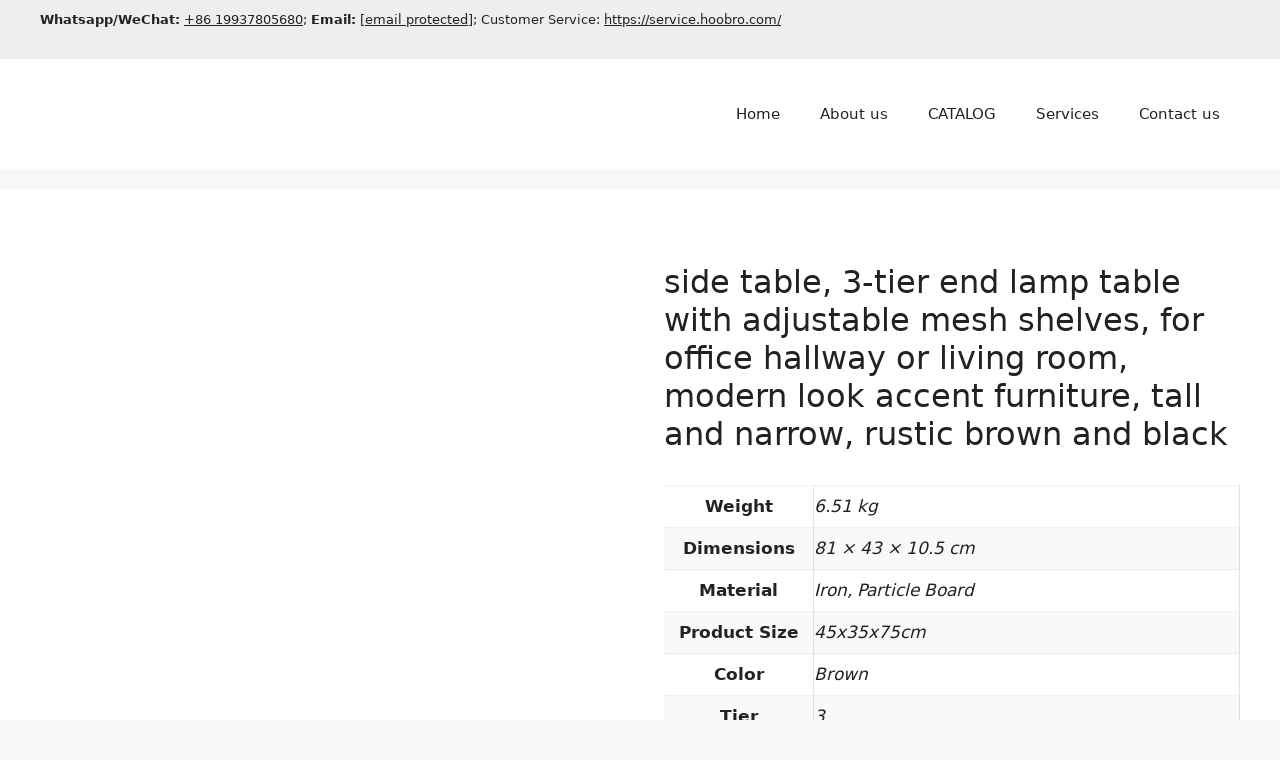

--- FILE ---
content_type: text/html; charset=UTF-8
request_url: https://www.hoobrofurniture.com/product/bf01dh01/
body_size: 28990
content:
<!DOCTYPE html>
<html lang="en-US">
<head><style>img.lazy{min-height:1px}</style><link href="https://www.hoobrofurniture.com/wp-content/plugins/w3-total-cache/pub/js/lazyload.min.js" as="script">
	<meta charset="UTF-8">
	<title>side table, 3-tier end lamp table with adjustable mesh shelves, for office hallway or living room, modern look accent furniture, tall and narrow, rustic brown and black &#8211; HOOBRO Furniture for B2B Wholesale</title>
<meta name='robots' content='noindex, nofollow, max-image-preview:large' />
<meta name="description" content="excellent industrial style: the rustic brown top of the tall side table, will show you the vintage impression, its black metal frame is full of industrial "><meta name="google-site-verification" content="J_fHick99TWv8y1ba3NcnOpdBBdUp9314mly3KTzPi4" /><meta name="msvalidate.01" content="24576A368F30C560F49ADCD92DFE5257" /><meta name="yandex-verification" content="7a68064df3e67492" /><meta name="facebook-domain-verification" content="wycnt8173o6tub2whsx8988txtzklv" /><meta name="p:domain_verify" content="7856f7427842b2fd69d3e5aafa778299" /><meta name="viewport" content="width=device-width, initial-scale=1"><!-- Google Tag Manager -->
<script type="8cce9b05e5d9d7810ee4ded9-text/javascript">(function(w,d,s,l,i){w[l]=w[l]||[];w[l].push({'gtm.start':
new Date().getTime(),event:'gtm.js'});var f=d.getElementsByTagName(s)[0],
j=d.createElement(s),dl=l!='dataLayer'?'&l='+l:'';j.async=true;j.src=
'https://www.googletagmanager.com/gtm.js?id='+i+dl;f.parentNode.insertBefore(j,f);
})(window,document,'script','dataLayer','GTM-PFCJHHB5');</script>
<!-- End Google Tag Manager -->
<!-- Google tag (gtag.js) -->
<script async src="https://www.googletagmanager.com/gtag/js?id=G-N59BHR2BR1" type="8cce9b05e5d9d7810ee4ded9-text/javascript"></script>
<script type="8cce9b05e5d9d7810ee4ded9-text/javascript">
  window.dataLayer = window.dataLayer || [];
  function gtag(){dataLayer.push(arguments);}
  gtag('js', new Date());

  gtag('config', 'G-N59BHR2BR1');
</script>
<link rel="alternate" title="oEmbed (JSON)" type="application/json+oembed" href="https://www.hoobrofurniture.com/wp-json/oembed/1.0/embed?url=https%3A%2F%2Fwww.hoobrofurniture.com%2Fproduct%2Fbf01dh01%2F" />
<link rel="alternate" title="oEmbed (XML)" type="text/xml+oembed" href="https://www.hoobrofurniture.com/wp-json/oembed/1.0/embed?url=https%3A%2F%2Fwww.hoobrofurniture.com%2Fproduct%2Fbf01dh01%2F&#038;format=xml" />
<meta property="og:title" content="side table, 3-tier end lamp table with adjustable mesh shelves, for office hallway or living room, modern look accent furniture, tall and narrow, rustic brown and black"><meta property="og:description" content="excellent industrial style: the rustic brown top of the tall side table, will show you the vintage impression, its black metal frame is full of industrial "><meta property="og:image" content="https://image.hoobrofurniture.com/wp-content/uploads/BF01DH01-06251412.jpg"><meta property="og:url" content="https://www.hoobrofurniture.com/product/bf01dh01/"><meta property="og:type" content="product"><style id='wp-img-auto-sizes-contain-inline-css'>
img:is([sizes=auto i],[sizes^="auto," i]){contain-intrinsic-size:3000px 1500px}
/*# sourceURL=wp-img-auto-sizes-contain-inline-css */
</style>
<style id='wp-emoji-styles-inline-css'>

	img.wp-smiley, img.emoji {
		display: inline !important;
		border: none !important;
		box-shadow: none !important;
		height: 1em !important;
		width: 1em !important;
		margin: 0 0.07em !important;
		vertical-align: -0.1em !important;
		background: none !important;
		padding: 0 !important;
	}
/*# sourceURL=wp-emoji-styles-inline-css */
</style>
<link rel='stylesheet' id='contact-form-7-css' href='https://www.hoobrofurniture.com/wp-content/plugins/contact-form-7/includes/css/styles.css?ver=6.1.4' media='all' />
<link rel='stylesheet' id='float-menu-css' href='https://www.hoobrofurniture.com/wp-content/plugins/float-menu/public/assets/css/style.min.css?ver=7.2.2' media='all' />
<link rel='stylesheet' id='float-menu-fontawesome-css' href='https://www.hoobrofurniture.com/wp-content/plugins/float-menu/vendors/fontawesome/css/all.min.css?ver=7.1' media='all' />
<link rel='stylesheet' id='photoswipe-css' href='https://www.hoobrofurniture.com/wp-content/plugins/woocommerce/assets/css/photoswipe/photoswipe.min.css?ver=10.4.3' media='all' />
<link rel='stylesheet' id='photoswipe-default-skin-css' href='https://www.hoobrofurniture.com/wp-content/plugins/woocommerce/assets/css/photoswipe/default-skin/default-skin.min.css?ver=10.4.3' media='all' />
<link rel='stylesheet' id='woocommerce-layout-css' href='https://www.hoobrofurniture.com/wp-content/plugins/woocommerce/assets/css/woocommerce-layout.css?ver=10.4.3' media='all' />
<link rel='stylesheet' id='woocommerce-smallscreen-css' href='https://www.hoobrofurniture.com/wp-content/plugins/woocommerce/assets/css/woocommerce-smallscreen.css?ver=10.4.3' media='only screen and (max-width: 768px)' />
<link rel='stylesheet' id='woocommerce-general-css' href='https://www.hoobrofurniture.com/wp-content/plugins/woocommerce/assets/css/woocommerce.css?ver=10.4.3' media='all' />
<style id='woocommerce-general-inline-css'>
.woocommerce .page-header-image-single {display: none;}.woocommerce .entry-content,.woocommerce .product .entry-summary {margin-top: 0;}.related.products {clear: both;}.checkout-subscribe-prompt.clear {visibility: visible;height: initial;width: initial;}@media (max-width:768px) {.woocommerce .woocommerce-ordering,.woocommerce-page .woocommerce-ordering {float: none;}.woocommerce .woocommerce-ordering select {max-width: 100%;}.woocommerce ul.products li.product,.woocommerce-page ul.products li.product,.woocommerce-page[class*=columns-] ul.products li.product,.woocommerce[class*=columns-] ul.products li.product {width: 100%;float: none;}}
/*# sourceURL=woocommerce-general-inline-css */
</style>
<style id='woocommerce-inline-inline-css'>
.woocommerce form .form-row .required { visibility: visible; }
/*# sourceURL=woocommerce-inline-inline-css */
</style>
<link rel='stylesheet' id='brands-styles-css' href='https://www.hoobrofurniture.com/wp-content/plugins/woocommerce/assets/css/brands.css?ver=10.4.3' media='all' />
<link rel='stylesheet' id='generate-comments-css' href='https://www.hoobrofurniture.com/wp-content/themes/generatepress/assets/css/components/comments.min.css?ver=3.6.1' media='all' />
<link rel='stylesheet' id='generate-widget-areas-css' href='https://www.hoobrofurniture.com/wp-content/themes/generatepress/assets/css/components/widget-areas.min.css?ver=3.6.1' media='all' />
<link rel='stylesheet' id='generate-style-css' href='https://www.hoobrofurniture.com/wp-content/themes/generatepress/assets/css/main.min.css?ver=3.6.1' media='all' />
<style id='generate-style-inline-css'>
body{background-color:var(--base-2);color:var(--contrast);}a{color:var(--accent);}a{text-decoration:underline;}.entry-title a, .site-branding a, a.button, .wp-block-button__link, .main-navigation a{text-decoration:none;}a:hover, a:focus, a:active{color:var(--contrast);}.grid-container{max-width:1400px;}.wp-block-group__inner-container{max-width:1400px;margin-left:auto;margin-right:auto;}.generate-back-to-top{font-size:20px;border-radius:3px;position:fixed;bottom:30px;right:30px;line-height:40px;width:40px;text-align:center;z-index:10;transition:opacity 300ms ease-in-out;opacity:0.1;transform:translateY(1000px);}.generate-back-to-top__show{opacity:1;transform:translateY(0);}:root{--contrast:#222222;--contrast-2:#575760;--contrast-3:#b2b2be;--base:#f0f0f0;--base-2:#f7f8f9;--base-3:#ffffff;--accent:#1e73be;}:root .has-contrast-color{color:var(--contrast);}:root .has-contrast-background-color{background-color:var(--contrast);}:root .has-contrast-2-color{color:var(--contrast-2);}:root .has-contrast-2-background-color{background-color:var(--contrast-2);}:root .has-contrast-3-color{color:var(--contrast-3);}:root .has-contrast-3-background-color{background-color:var(--contrast-3);}:root .has-base-color{color:var(--base);}:root .has-base-background-color{background-color:var(--base);}:root .has-base-2-color{color:var(--base-2);}:root .has-base-2-background-color{background-color:var(--base-2);}:root .has-base-3-color{color:var(--base-3);}:root .has-base-3-background-color{background-color:var(--base-3);}:root .has-accent-color{color:var(--accent);}:root .has-accent-background-color{background-color:var(--accent);}.top-bar{background-color:#eeeeee;color:var(--contrast);}.top-bar a{color:var(--contrast);}.top-bar a:hover{color:#303030;}.site-header{background-color:var(--base-3);}.main-title a,.main-title a:hover{color:var(--contrast);}.site-description{color:var(--contrast-2);}.mobile-menu-control-wrapper .menu-toggle,.mobile-menu-control-wrapper .menu-toggle:hover,.mobile-menu-control-wrapper .menu-toggle:focus,.has-inline-mobile-toggle #site-navigation.toggled{background-color:rgba(0, 0, 0, 0.02);}.main-navigation,.main-navigation ul ul{background-color:var(--base-3);}.main-navigation .main-nav ul li a, .main-navigation .menu-toggle, .main-navigation .menu-bar-items{color:var(--contrast);}.main-navigation .main-nav ul li:not([class*="current-menu-"]):hover > a, .main-navigation .main-nav ul li:not([class*="current-menu-"]):focus > a, .main-navigation .main-nav ul li.sfHover:not([class*="current-menu-"]) > a, .main-navigation .menu-bar-item:hover > a, .main-navigation .menu-bar-item.sfHover > a{color:var(--accent);}button.menu-toggle:hover,button.menu-toggle:focus{color:var(--contrast);}.main-navigation .main-nav ul li[class*="current-menu-"] > a{color:var(--accent);}.navigation-search input[type="search"],.navigation-search input[type="search"]:active, .navigation-search input[type="search"]:focus, .main-navigation .main-nav ul li.search-item.active > a, .main-navigation .menu-bar-items .search-item.active > a{color:var(--accent);}.main-navigation ul ul{background-color:var(--base);}.separate-containers .inside-article, .separate-containers .comments-area, .separate-containers .page-header, .one-container .container, .separate-containers .paging-navigation, .inside-page-header{background-color:var(--base-3);}.entry-title a{color:var(--contrast);}.entry-title a:hover{color:var(--contrast-2);}.entry-meta{color:var(--contrast-2);}.sidebar .widget{background-color:var(--base-3);}.footer-widgets{background-color:var(--base-3);}.site-info{background-color:var(--base-3);}input[type="text"],input[type="email"],input[type="url"],input[type="password"],input[type="search"],input[type="tel"],input[type="number"],textarea,select{color:var(--contrast);background-color:var(--base-2);border-color:var(--base);}input[type="text"]:focus,input[type="email"]:focus,input[type="url"]:focus,input[type="password"]:focus,input[type="search"]:focus,input[type="tel"]:focus,input[type="number"]:focus,textarea:focus,select:focus{color:var(--contrast);background-color:var(--base-2);border-color:var(--contrast-3);}button,html input[type="button"],input[type="reset"],input[type="submit"],a.button,a.wp-block-button__link:not(.has-background){color:#ffffff;background-color:#55555e;}button:hover,html input[type="button"]:hover,input[type="reset"]:hover,input[type="submit"]:hover,a.button:hover,button:focus,html input[type="button"]:focus,input[type="reset"]:focus,input[type="submit"]:focus,a.button:focus,a.wp-block-button__link:not(.has-background):active,a.wp-block-button__link:not(.has-background):focus,a.wp-block-button__link:not(.has-background):hover{color:#ffffff;background-color:#3f4047;}a.generate-back-to-top{background-color:rgba( 0,0,0,0.4 );color:#ffffff;}a.generate-back-to-top:hover,a.generate-back-to-top:focus{background-color:rgba( 0,0,0,0.6 );color:#ffffff;}:root{--gp-search-modal-bg-color:var(--base-3);--gp-search-modal-text-color:var(--contrast);--gp-search-modal-overlay-bg-color:rgba(0,0,0,0.2);}@media (max-width:768px){.main-navigation .menu-bar-item:hover > a, .main-navigation .menu-bar-item.sfHover > a{background:none;color:var(--contrast);}}.nav-below-header .main-navigation .inside-navigation.grid-container, .nav-above-header .main-navigation .inside-navigation.grid-container{padding:0px 20px 0px 20px;}.site-main .wp-block-group__inner-container{padding:40px;}.separate-containers .paging-navigation{padding-top:20px;padding-bottom:20px;}.entry-content .alignwide, body:not(.no-sidebar) .entry-content .alignfull{margin-left:-40px;width:calc(100% + 80px);max-width:calc(100% + 80px);}.rtl .menu-item-has-children .dropdown-menu-toggle{padding-left:20px;}.rtl .main-navigation .main-nav ul li.menu-item-has-children > a{padding-right:20px;}@media (max-width:768px){.separate-containers .inside-article, .separate-containers .comments-area, .separate-containers .page-header, .separate-containers .paging-navigation, .one-container .site-content, .inside-page-header{padding:30px;}.site-main .wp-block-group__inner-container{padding:30px;}.inside-top-bar{padding-right:30px;padding-left:30px;}.inside-header{padding-right:30px;padding-left:30px;}.widget-area .widget{padding-top:30px;padding-right:30px;padding-bottom:30px;padding-left:30px;}.footer-widgets-container{padding-top:30px;padding-right:30px;padding-bottom:30px;padding-left:30px;}.inside-site-info{padding-right:30px;padding-left:30px;}.entry-content .alignwide, body:not(.no-sidebar) .entry-content .alignfull{margin-left:-30px;width:calc(100% + 60px);max-width:calc(100% + 60px);}.one-container .site-main .paging-navigation{margin-bottom:20px;}}/* End cached CSS */.is-right-sidebar{width:30%;}.is-left-sidebar{width:30%;}.site-content .content-area{width:100%;}@media (max-width:768px){.main-navigation .menu-toggle,.sidebar-nav-mobile:not(#sticky-placeholder){display:block;}.main-navigation ul,.gen-sidebar-nav,.main-navigation:not(.slideout-navigation):not(.toggled) .main-nav > ul,.has-inline-mobile-toggle #site-navigation .inside-navigation > *:not(.navigation-search):not(.main-nav){display:none;}.nav-align-right .inside-navigation,.nav-align-center .inside-navigation{justify-content:space-between;}.has-inline-mobile-toggle .mobile-menu-control-wrapper{display:flex;flex-wrap:wrap;}.has-inline-mobile-toggle .inside-header{flex-direction:row;text-align:left;flex-wrap:wrap;}.has-inline-mobile-toggle .header-widget,.has-inline-mobile-toggle #site-navigation{flex-basis:100%;}.nav-float-left .has-inline-mobile-toggle #site-navigation{order:10;}}
/*# sourceURL=generate-style-inline-css */
</style>
<link rel='stylesheet' id='wpt-fontello-css' href='https://www.hoobrofurniture.com/wp-content/plugins/woo-product-table/assets/fontello/css/wptfontelo.css?ver=5.0.8.0' media='all' />
<link rel='stylesheet' id='animate-css' href='https://www.hoobrofurniture.com/wp-content/plugins/woo-product-table/assets/fontello/css/animation.css?ver=5.0.8.0' media='all' />
<link rel='stylesheet' id='wpt-universal-css' href='https://www.hoobrofurniture.com/wp-content/plugins/woo-product-table/assets/css/universal.css?ver=5.0.8.0' media='all' />
<link rel='stylesheet' id='select2-css' href='https://www.hoobrofurniture.com/wp-content/plugins/woocommerce/assets/css/select2.css?ver=10.4.3' media='all' />
<link rel='stylesheet' id='mediaelement-css' href='https://www.hoobrofurniture.com/wp-includes/js/mediaelement/mediaelementplayer-legacy.min.css?ver=4.2.17' media='all' />
<link rel='stylesheet' id='wp-mediaelement-css' href='https://www.hoobrofurniture.com/wp-includes/js/mediaelement/wp-mediaelement.min.css?ver=6.9' media='all' />
<script type="text/template" id="tmpl-variation-template">
	<div class="woocommerce-variation-description">{{{ data.variation.variation_description }}}</div>
	<div class="woocommerce-variation-price">{{{ data.variation.price_html }}}</div>
	<div class="woocommerce-variation-availability">{{{ data.variation.availability_html }}}</div>
</script>
<script type="text/template" id="tmpl-unavailable-variation-template">
	<p role="alert">Sorry, this product is unavailable. Please choose a different combination.</p>
</script>
<script src="https://www.hoobrofurniture.com/wp-includes/js/jquery/jquery.min.js?ver=3.7.1" id="jquery-core-js" type="8cce9b05e5d9d7810ee4ded9-text/javascript"></script>
<script defer src="https://www.hoobrofurniture.com/wp-includes/js/jquery/jquery-migrate.min.js?ver=3.4.1" id="jquery-migrate-js" type="8cce9b05e5d9d7810ee4ded9-text/javascript"></script>
<script src="https://www.hoobrofurniture.com/wp-content/plugins/woocommerce/assets/js/jquery-blockui/jquery.blockUI.min.js?ver=2.7.0-wc.10.4.3" id="wc-jquery-blockui-js" data-wp-strategy="defer" type="8cce9b05e5d9d7810ee4ded9-text/javascript"></script>
<script id="wc-add-to-cart-js-extra" type="8cce9b05e5d9d7810ee4ded9-text/javascript">
var wc_add_to_cart_params = {"ajax_url":"/wp-admin/admin-ajax.php","wc_ajax_url":"/?wc-ajax=%%endpoint%%","i18n_view_cart":"View cart","cart_url":"https://www.hoobrofurniture.com/checkout/","is_cart":"","cart_redirect_after_add":"no"};
//# sourceURL=wc-add-to-cart-js-extra
</script>
<script src="https://www.hoobrofurniture.com/wp-content/plugins/woocommerce/assets/js/frontend/add-to-cart.min.js?ver=10.4.3" id="wc-add-to-cart-js" defer data-wp-strategy="defer" type="8cce9b05e5d9d7810ee4ded9-text/javascript"></script>
<script src="https://www.hoobrofurniture.com/wp-content/plugins/woocommerce/assets/js/zoom/jquery.zoom.min.js?ver=1.7.21-wc.10.4.3" id="wc-zoom-js" defer data-wp-strategy="defer" type="8cce9b05e5d9d7810ee4ded9-text/javascript"></script>
<script src="https://www.hoobrofurniture.com/wp-content/plugins/woocommerce/assets/js/flexslider/jquery.flexslider.min.js?ver=2.7.2-wc.10.4.3" id="wc-flexslider-js" defer data-wp-strategy="defer" type="8cce9b05e5d9d7810ee4ded9-text/javascript"></script>
<script src="https://www.hoobrofurniture.com/wp-content/plugins/woocommerce/assets/js/photoswipe/photoswipe.min.js?ver=4.1.1-wc.10.4.3" id="wc-photoswipe-js" defer data-wp-strategy="defer" type="8cce9b05e5d9d7810ee4ded9-text/javascript"></script>
<script src="https://www.hoobrofurniture.com/wp-content/plugins/woocommerce/assets/js/photoswipe/photoswipe-ui-default.min.js?ver=4.1.1-wc.10.4.3" id="wc-photoswipe-ui-default-js" defer data-wp-strategy="defer" type="8cce9b05e5d9d7810ee4ded9-text/javascript"></script>
<script id="wc-single-product-js-extra" type="8cce9b05e5d9d7810ee4ded9-text/javascript">
var wc_single_product_params = {"i18n_required_rating_text":"Please select a rating","i18n_rating_options":["1 of 5 stars","2 of 5 stars","3 of 5 stars","4 of 5 stars","5 of 5 stars"],"i18n_product_gallery_trigger_text":"View full-screen image gallery","review_rating_required":"yes","flexslider":{"rtl":false,"animation":"slide","smoothHeight":true,"directionNav":false,"controlNav":"thumbnails","slideshow":false,"animationSpeed":500,"animationLoop":false,"allowOneSlide":false},"zoom_enabled":"1","zoom_options":[],"photoswipe_enabled":"1","photoswipe_options":{"shareEl":false,"closeOnScroll":false,"history":false,"hideAnimationDuration":0,"showAnimationDuration":0},"flexslider_enabled":"1"};
//# sourceURL=wc-single-product-js-extra
</script>
<script defer src="https://www.hoobrofurniture.com/wp-content/plugins/woocommerce/assets/js/frontend/single-product.min.js?ver=10.4.3" id="wc-single-product-js" defer data-wp-strategy="defer" type="8cce9b05e5d9d7810ee4ded9-text/javascript"></script>
<script src="https://www.hoobrofurniture.com/wp-content/plugins/woocommerce/assets/js/js-cookie/js.cookie.min.js?ver=2.1.4-wc.10.4.3" id="wc-js-cookie-js" data-wp-strategy="defer" type="8cce9b05e5d9d7810ee4ded9-text/javascript"></script>
<script id="woocommerce-js-extra" type="8cce9b05e5d9d7810ee4ded9-text/javascript">
var woocommerce_params = {"ajax_url":"/wp-admin/admin-ajax.php","wc_ajax_url":"/?wc-ajax=%%endpoint%%","i18n_password_show":"Show password","i18n_password_hide":"Hide password"};
//# sourceURL=woocommerce-js-extra
</script>
<script src="https://www.hoobrofurniture.com/wp-content/plugins/woocommerce/assets/js/frontend/woocommerce.min.js?ver=10.4.3" id="woocommerce-js" defer data-wp-strategy="defer" type="8cce9b05e5d9d7810ee4ded9-text/javascript"></script>
<script src="https://www.hoobrofurniture.com/wp-includes/js/underscore.min.js?ver=1.13.7" id="underscore-js" type="8cce9b05e5d9d7810ee4ded9-text/javascript"></script>
<script id="wp-util-js-extra" type="8cce9b05e5d9d7810ee4ded9-text/javascript">
var _wpUtilSettings = {"ajax":{"url":"/wp-admin/admin-ajax.php"}};
//# sourceURL=wp-util-js-extra
</script>
<script src="https://www.hoobrofurniture.com/wp-includes/js/wp-util.min.js?ver=6.9" id="wp-util-js" type="8cce9b05e5d9d7810ee4ded9-text/javascript"></script>
<script src="https://www.hoobrofurniture.com/wp-content/plugins/woocommerce/assets/js/select2/select2.full.min.js?ver=4.0.3-wc.10.4.3" id="wc-select2-js" defer data-wp-strategy="defer" type="8cce9b05e5d9d7810ee4ded9-text/javascript"></script>
<link rel="https://api.w.org/" href="https://www.hoobrofurniture.com/wp-json/" /><link rel="alternate" title="JSON" type="application/json" href="https://www.hoobrofurniture.com/wp-json/wp/v2/product/9649" /><link rel="EditURI" type="application/rsd+xml" title="RSD" href="https://www.hoobrofurniture.com/xmlrpc.php?rsd" />
<link rel="canonical" href="https://www.hoobrofurniture.com/product/bf01dh01/" />
<link rel="alternate" hreflang="en" href="https://www.hoobrofurniture.com/product/bf01dh01/"/><link rel="alternate" hreflang="ar" href="https://www.hoobrofurniture.com/ar/product/bf01dh01/"/><link rel="alternate" hreflang="cs" href="https://www.hoobrofurniture.com/cs/product/bf01dh01/"/><link rel="alternate" hreflang="da" href="https://www.hoobrofurniture.com/da/product/bf01dh01/"/><link rel="alternate" hreflang="nl" href="https://www.hoobrofurniture.com/nl/product/bf01dh01/"/><link rel="alternate" hreflang="fi" href="https://www.hoobrofurniture.com/fi/product/bf01dh01/"/><link rel="alternate" hreflang="fr" href="https://www.hoobrofurniture.com/fr/product/bf01dh01/"/><link rel="alternate" hreflang="de" href="https://www.hoobrofurniture.com/de/product/bf01dh01/"/><link rel="alternate" hreflang="el" href="https://www.hoobrofurniture.com/el/product/bf01dh01/"/><link rel="alternate" hreflang="hu" href="https://www.hoobrofurniture.com/hu/product/bf01dh01/"/><link rel="alternate" hreflang="ga" href="https://www.hoobrofurniture.com/ga/product/bf01dh01/"/><link rel="alternate" hreflang="it" href="https://www.hoobrofurniture.com/it/product/bf01dh01/"/><link rel="alternate" hreflang="lb" href="https://www.hoobrofurniture.com/lb/product/bf01dh01/"/><link rel="alternate" hreflang="no" href="https://www.hoobrofurniture.com/no/product/bf01dh01/"/><link rel="alternate" hreflang="pl" href="https://www.hoobrofurniture.com/pl/product/bf01dh01/"/><link rel="alternate" hreflang="pt" href="https://www.hoobrofurniture.com/pt/product/bf01dh01/"/><link rel="alternate" hreflang="ru" href="https://www.hoobrofurniture.com/ru/product/bf01dh01/"/><link rel="alternate" hreflang="sk" href="https://www.hoobrofurniture.com/sk/product/bf01dh01/"/><link rel="alternate" hreflang="es" href="https://www.hoobrofurniture.com/es/product/bf01dh01/"/><link rel="alternate" hreflang="tr" href="https://www.hoobrofurniture.com/tr/product/bf01dh01/"/><link rel="alternate" hreflang="uk" href="https://www.hoobrofurniture.com/uk/product/bf01dh01/"/><!-- Meta Pixel Code -->
<script type="8cce9b05e5d9d7810ee4ded9-text/javascript">
!function(f,b,e,v,n,t,s)
{if(f.fbq)return;n=f.fbq=function(){n.callMethod?
n.callMethod.apply(n,arguments):n.queue.push(arguments)};
if(!f._fbq)f._fbq=n;n.push=n;n.loaded=!0;n.version='2.0';
n.queue=[];t=b.createElement(e);t.async=!0;
t.src=v;s=b.getElementsByTagName(e)[0];
s.parentNode.insertBefore(t,s)}(window, document,'script',
'https://connect.facebook.net/en_US/fbevents.js');
fbq('init', '900804191498992');
fbq('track', 'PageView');
</script>
<noscript><img class="lazy" height="1" width="1" style="display:none"
src="data:image/svg+xml,%3Csvg%20xmlns='http://www.w3.org/2000/svg'%20viewBox='0%200%201%201'%3E%3C/svg%3E" data-src="https://www.facebook.com/tr?id=900804191498992&ev=PageView&noscript=1"
/></noscript>
<!-- End Meta Pixel Code -->
<style>h1.product_title.entry-title { font-size:32px; margin-bottom:32px; }.product_meta { margin:32px 0;} .product_meta .posted_in { display:none; }</style><link rel="canonical" href="https://www.hoobrofurniture.com/product/bf01dh01/">
<style>
		.form-header{color:white;padding:30px 40px;text-align:center;}
		.form-header h1{font-size:28px;margin-bottom:10px;font-weight:600;}
		.form-header p{opacity:0.9;font-size:16px;}.form-content{padding:40px;}
		/* 表单样式 */
		.wpcf7-form p{margin-bottom:0;}
		.wpcf7-form label{display:block;margin-bottom:25px;font-weight:500;;position:relative;}
		.wpcf7-form-control-wrap{display:block;margin-top:8px;}
		.wpcf7-form label > span:first-child{font-weight:bold;}
		.wpcf7-form-control{width:100%;padding:14px 16px;border-radius:8px;font-size:16px;transition:all 0.3s ease;}
		.wpcf7-form-control:focus{outline:none;background-color:white;box-shadow:0 0 0 3px rgba(77,124,254,0.1);}
		.wpcf7-textarea{resize:vertical;min-height:120px;}

		/* 提交按钮样式 */
		.wpcf7-submit{color:white;border:none;padding:16px 30px;border-radius:8px;font-size:16px;font-weight:600;cursor:pointer;transition:all 0.3s ease;width:100%;margin-top:10px;letter-spacing:0.5px;}
		.wpcf7-submit:hover{transform:translateY(-2px);box-shadow:0 5px 15px rgba(77,124,254,0.4);}.wpcf7-submit:active{transform:translateY(0);}
		/* 加载动画 */
		.wpcf7-spinner{display:none;}
		/* 响应式设计 */
		@media (max-width:768px){
			.contact-container{border-radius:12px;}
			.form-header{padding:25px 20px;}
			.form-header h1{font-size:24px;}
			.form-content{padding:25px 20px;}
		}
		/* 表单验证样式 */
		.wpcf7-not-valid-tip{font-size:14px;margin-top:5px;display:block;}
		.wpcf7-response-output{padding:15px;border-radius:8px;margin:20px 0 0 0 !important;}
		.wpcf7-mail-sent-ok{border:1px solid;background-color:rgba(46,204,113,0.1);}
		.wpcf7-validation-errors{border:1px solid;background-color:rgba(231,76,60,0.1);}
		/* 必填字段指示器 */
		.wpcf7-form label:has(.wpcf7-validates-as-required) > span:first-child::after{
			content:"*";/* 使用 content 属性定义要添加的符号 */
			color:red;/* 可以给符号设置不同的颜色 */
			font-weight:bold;/* 可以设置字体粗细 */
			margin-left:5px;/* 与原文字保持一点距离 */
		}
		/* 浮动标签效果 */
		.wpcf7-form-control:focus + .floating-label,.wpcf7-form-control:not(:placeholder-shown) + .floating-label{top:-10px;left:10px;font-size:12px;background:white;padding:0 5px;}
		/* 添加图标装饰 */
		.form-header::before{content:"✉️";font-size:40px;display:block;margin-bottom:15px;}
		/* 布局 */
		.wpcf7-form p{
			display:flex;
			flex-wrap:wrap;/* 允许子元素在必要时换行（为响应式做准备） */
			gap:20px;/* 在子元素之间创建统一的间距（水平和垂直） */
			margin-bottom:20px;/* 增加段落底部的间距 */
		}
		.wpcf7-form p label:nth-child(1),.wpcf7-form p label:nth-child(2){
			flex:1;/* 关键属性：让这两个 label 平分可用空间 */
			min-width:250px;/* 确保在小屏幕上，每个字段至少有 250px 宽才会换行 */
		}
		.wpcf7-form .wpcf7-form-control-wrap{width:100%;}
		.wpcf7-form label:last-of-type{
			flex-basis:100%;/* 覆盖上面的 45%，使其占满整行 */
		}
		.wpcf7-form input,.wpcf7-form select,.wpcf7-form textarea{
			width:100%;
			box-sizing:border-box;/* 确保 padding 和 border 不会增加元素的总宽度 */
		}
		// Contact Form 7 - 成功消息样式增强 
		/* 针对所有状态的提示框（成功、错误、验证） */
		.wpcf7-response-output{
			margin:2em 0 !important;/* 增加上下外边距，与表单分开 */
			padding:15px !important;/* 增加内边距，让内容更舒展 */
			border-radius:6px !important;/* 增加圆角，视觉更现代 */
			font-size:16px !important;/* 增大字体尺寸 */
			font-weight:bold !important;/* 加粗字体 */
			text-align:center !important;/* 文本居中 */
			box-shadow:0 4px 12px rgba(0,0,0,0.1);/* 添加轻微阴影，使其从页面中“浮”出来 */
		}
		/* 专门针对成功状态的提示框 */
		.wpcf7-form.sent .wpcf7-response-output{
			border:2px solid !important;/* 深绿色边框 */
		}
</style>
		<noscript><style>.woocommerce-product-gallery{ opacity: 1 !important; }</style></noscript>
	<style>img:is([sizes="auto" i], [sizes^="auto," i]) { contain-intrinsic-size: unset !important; }</style><link rel="icon" href="https://image.hoobrofurniture.com/wp-content/uploads/cropped-hoobro-favicon-32-32x32.png" sizes="32x32" />
<link rel="icon" href="https://image.hoobrofurniture.com/wp-content/uploads/cropped-hoobro-favicon-32-192x192.png" sizes="192x192" />
<link rel="apple-touch-icon" href="https://image.hoobrofurniture.com/wp-content/uploads/cropped-hoobro-favicon-32-180x180.png" />
<meta name="msapplication-TileImage" content="https://image.hoobrofurniture.com/wp-content/uploads/cropped-hoobro-favicon-32-270x270.png" />
<style id='wp-block-heading-inline-css'>
h1:where(.wp-block-heading).has-background,h2:where(.wp-block-heading).has-background,h3:where(.wp-block-heading).has-background,h4:where(.wp-block-heading).has-background,h5:where(.wp-block-heading).has-background,h6:where(.wp-block-heading).has-background{padding:1.25em 2.375em}h1.has-text-align-left[style*=writing-mode]:where([style*=vertical-lr]),h1.has-text-align-right[style*=writing-mode]:where([style*=vertical-rl]),h2.has-text-align-left[style*=writing-mode]:where([style*=vertical-lr]),h2.has-text-align-right[style*=writing-mode]:where([style*=vertical-rl]),h3.has-text-align-left[style*=writing-mode]:where([style*=vertical-lr]),h3.has-text-align-right[style*=writing-mode]:where([style*=vertical-rl]),h4.has-text-align-left[style*=writing-mode]:where([style*=vertical-lr]),h4.has-text-align-right[style*=writing-mode]:where([style*=vertical-rl]),h5.has-text-align-left[style*=writing-mode]:where([style*=vertical-lr]),h5.has-text-align-right[style*=writing-mode]:where([style*=vertical-rl]),h6.has-text-align-left[style*=writing-mode]:where([style*=vertical-lr]),h6.has-text-align-right[style*=writing-mode]:where([style*=vertical-rl]){rotate:180deg}
/*# sourceURL=https://www.hoobrofurniture.com/wp-includes/blocks/heading/style.min.css */
</style>
<style id='wp-block-paragraph-inline-css'>
.is-small-text{font-size:.875em}.is-regular-text{font-size:1em}.is-large-text{font-size:2.25em}.is-larger-text{font-size:3em}.has-drop-cap:not(:focus):first-letter{float:left;font-size:8.4em;font-style:normal;font-weight:100;line-height:.68;margin:.05em .1em 0 0;text-transform:uppercase}body.rtl .has-drop-cap:not(:focus):first-letter{float:none;margin-left:.1em}p.has-drop-cap.has-background{overflow:hidden}:root :where(p.has-background){padding:1.25em 2.375em}:where(p.has-text-color:not(.has-link-color)) a{color:inherit}p.has-text-align-left[style*="writing-mode:vertical-lr"],p.has-text-align-right[style*="writing-mode:vertical-rl"]{rotate:180deg}
/*# sourceURL=https://www.hoobrofurniture.com/wp-includes/blocks/paragraph/style.min.css */
</style>
<style id='wp-block-social-links-inline-css'>
.wp-block-social-links{background:none;box-sizing:border-box;margin-left:0;padding-left:0;padding-right:0;text-indent:0}.wp-block-social-links .wp-social-link a,.wp-block-social-links .wp-social-link a:hover{border-bottom:0;box-shadow:none;text-decoration:none}.wp-block-social-links .wp-social-link svg{height:1em;width:1em}.wp-block-social-links .wp-social-link span:not(.screen-reader-text){font-size:.65em;margin-left:.5em;margin-right:.5em}.wp-block-social-links.has-small-icon-size{font-size:16px}.wp-block-social-links,.wp-block-social-links.has-normal-icon-size{font-size:24px}.wp-block-social-links.has-large-icon-size{font-size:36px}.wp-block-social-links.has-huge-icon-size{font-size:48px}.wp-block-social-links.aligncenter{display:flex;justify-content:center}.wp-block-social-links.alignright{justify-content:flex-end}.wp-block-social-link{border-radius:9999px;display:block}@media not (prefers-reduced-motion){.wp-block-social-link{transition:transform .1s ease}}.wp-block-social-link{height:auto}.wp-block-social-link a{align-items:center;display:flex;line-height:0}.wp-block-social-link:hover{transform:scale(1.1)}.wp-block-social-links .wp-block-social-link.wp-social-link{display:inline-block;margin:0;padding:0}.wp-block-social-links .wp-block-social-link.wp-social-link .wp-block-social-link-anchor,.wp-block-social-links .wp-block-social-link.wp-social-link .wp-block-social-link-anchor svg,.wp-block-social-links .wp-block-social-link.wp-social-link .wp-block-social-link-anchor:active,.wp-block-social-links .wp-block-social-link.wp-social-link .wp-block-social-link-anchor:hover,.wp-block-social-links .wp-block-social-link.wp-social-link .wp-block-social-link-anchor:visited{color:currentColor;fill:currentColor}:where(.wp-block-social-links:not(.is-style-logos-only)) .wp-social-link{background-color:#f0f0f0;color:#444}:where(.wp-block-social-links:not(.is-style-logos-only)) .wp-social-link-amazon{background-color:#f90;color:#fff}:where(.wp-block-social-links:not(.is-style-logos-only)) .wp-social-link-bandcamp{background-color:#1ea0c3;color:#fff}:where(.wp-block-social-links:not(.is-style-logos-only)) .wp-social-link-behance{background-color:#0757fe;color:#fff}:where(.wp-block-social-links:not(.is-style-logos-only)) .wp-social-link-bluesky{background-color:#0a7aff;color:#fff}:where(.wp-block-social-links:not(.is-style-logos-only)) .wp-social-link-codepen{background-color:#1e1f26;color:#fff}:where(.wp-block-social-links:not(.is-style-logos-only)) .wp-social-link-deviantart{background-color:#02e49b;color:#fff}:where(.wp-block-social-links:not(.is-style-logos-only)) .wp-social-link-discord{background-color:#5865f2;color:#fff}:where(.wp-block-social-links:not(.is-style-logos-only)) .wp-social-link-dribbble{background-color:#e94c89;color:#fff}:where(.wp-block-social-links:not(.is-style-logos-only)) .wp-social-link-dropbox{background-color:#4280ff;color:#fff}:where(.wp-block-social-links:not(.is-style-logos-only)) .wp-social-link-etsy{background-color:#f45800;color:#fff}:where(.wp-block-social-links:not(.is-style-logos-only)) .wp-social-link-facebook{background-color:#0866ff;color:#fff}:where(.wp-block-social-links:not(.is-style-logos-only)) .wp-social-link-fivehundredpx{background-color:#000;color:#fff}:where(.wp-block-social-links:not(.is-style-logos-only)) .wp-social-link-flickr{background-color:#0461dd;color:#fff}:where(.wp-block-social-links:not(.is-style-logos-only)) .wp-social-link-foursquare{background-color:#e65678;color:#fff}:where(.wp-block-social-links:not(.is-style-logos-only)) .wp-social-link-github{background-color:#24292d;color:#fff}:where(.wp-block-social-links:not(.is-style-logos-only)) .wp-social-link-goodreads{background-color:#eceadd;color:#382110}:where(.wp-block-social-links:not(.is-style-logos-only)) .wp-social-link-google{background-color:#ea4434;color:#fff}:where(.wp-block-social-links:not(.is-style-logos-only)) .wp-social-link-gravatar{background-color:#1d4fc4;color:#fff}:where(.wp-block-social-links:not(.is-style-logos-only)) .wp-social-link-instagram{background-color:#f00075;color:#fff}:where(.wp-block-social-links:not(.is-style-logos-only)) .wp-social-link-lastfm{background-color:#e21b24;color:#fff}:where(.wp-block-social-links:not(.is-style-logos-only)) .wp-social-link-linkedin{background-color:#0d66c2;color:#fff}:where(.wp-block-social-links:not(.is-style-logos-only)) .wp-social-link-mastodon{background-color:#3288d4;color:#fff}:where(.wp-block-social-links:not(.is-style-logos-only)) .wp-social-link-medium{background-color:#000;color:#fff}:where(.wp-block-social-links:not(.is-style-logos-only)) .wp-social-link-meetup{background-color:#f6405f;color:#fff}:where(.wp-block-social-links:not(.is-style-logos-only)) .wp-social-link-patreon{background-color:#000;color:#fff}:where(.wp-block-social-links:not(.is-style-logos-only)) .wp-social-link-pinterest{background-color:#e60122;color:#fff}:where(.wp-block-social-links:not(.is-style-logos-only)) .wp-social-link-pocket{background-color:#ef4155;color:#fff}:where(.wp-block-social-links:not(.is-style-logos-only)) .wp-social-link-reddit{background-color:#ff4500;color:#fff}:where(.wp-block-social-links:not(.is-style-logos-only)) .wp-social-link-skype{background-color:#0478d7;color:#fff}:where(.wp-block-social-links:not(.is-style-logos-only)) .wp-social-link-snapchat{background-color:#fefc00;color:#fff;stroke:#000}:where(.wp-block-social-links:not(.is-style-logos-only)) .wp-social-link-soundcloud{background-color:#ff5600;color:#fff}:where(.wp-block-social-links:not(.is-style-logos-only)) .wp-social-link-spotify{background-color:#1bd760;color:#fff}:where(.wp-block-social-links:not(.is-style-logos-only)) .wp-social-link-telegram{background-color:#2aabee;color:#fff}:where(.wp-block-social-links:not(.is-style-logos-only)) .wp-social-link-threads{background-color:#000;color:#fff}:where(.wp-block-social-links:not(.is-style-logos-only)) .wp-social-link-tiktok{background-color:#000;color:#fff}:where(.wp-block-social-links:not(.is-style-logos-only)) .wp-social-link-tumblr{background-color:#011835;color:#fff}:where(.wp-block-social-links:not(.is-style-logos-only)) .wp-social-link-twitch{background-color:#6440a4;color:#fff}:where(.wp-block-social-links:not(.is-style-logos-only)) .wp-social-link-twitter{background-color:#1da1f2;color:#fff}:where(.wp-block-social-links:not(.is-style-logos-only)) .wp-social-link-vimeo{background-color:#1eb7ea;color:#fff}:where(.wp-block-social-links:not(.is-style-logos-only)) .wp-social-link-vk{background-color:#4680c2;color:#fff}:where(.wp-block-social-links:not(.is-style-logos-only)) .wp-social-link-wordpress{background-color:#3499cd;color:#fff}:where(.wp-block-social-links:not(.is-style-logos-only)) .wp-social-link-whatsapp{background-color:#25d366;color:#fff}:where(.wp-block-social-links:not(.is-style-logos-only)) .wp-social-link-x{background-color:#000;color:#fff}:where(.wp-block-social-links:not(.is-style-logos-only)) .wp-social-link-yelp{background-color:#d32422;color:#fff}:where(.wp-block-social-links:not(.is-style-logos-only)) .wp-social-link-youtube{background-color:red;color:#fff}:where(.wp-block-social-links.is-style-logos-only) .wp-social-link{background:none}:where(.wp-block-social-links.is-style-logos-only) .wp-social-link svg{height:1.25em;width:1.25em}:where(.wp-block-social-links.is-style-logos-only) .wp-social-link-amazon{color:#f90}:where(.wp-block-social-links.is-style-logos-only) .wp-social-link-bandcamp{color:#1ea0c3}:where(.wp-block-social-links.is-style-logos-only) .wp-social-link-behance{color:#0757fe}:where(.wp-block-social-links.is-style-logos-only) .wp-social-link-bluesky{color:#0a7aff}:where(.wp-block-social-links.is-style-logos-only) .wp-social-link-codepen{color:#1e1f26}:where(.wp-block-social-links.is-style-logos-only) .wp-social-link-deviantart{color:#02e49b}:where(.wp-block-social-links.is-style-logos-only) .wp-social-link-discord{color:#5865f2}:where(.wp-block-social-links.is-style-logos-only) .wp-social-link-dribbble{color:#e94c89}:where(.wp-block-social-links.is-style-logos-only) .wp-social-link-dropbox{color:#4280ff}:where(.wp-block-social-links.is-style-logos-only) .wp-social-link-etsy{color:#f45800}:where(.wp-block-social-links.is-style-logos-only) .wp-social-link-facebook{color:#0866ff}:where(.wp-block-social-links.is-style-logos-only) .wp-social-link-fivehundredpx{color:#000}:where(.wp-block-social-links.is-style-logos-only) .wp-social-link-flickr{color:#0461dd}:where(.wp-block-social-links.is-style-logos-only) .wp-social-link-foursquare{color:#e65678}:where(.wp-block-social-links.is-style-logos-only) .wp-social-link-github{color:#24292d}:where(.wp-block-social-links.is-style-logos-only) .wp-social-link-goodreads{color:#382110}:where(.wp-block-social-links.is-style-logos-only) .wp-social-link-google{color:#ea4434}:where(.wp-block-social-links.is-style-logos-only) .wp-social-link-gravatar{color:#1d4fc4}:where(.wp-block-social-links.is-style-logos-only) .wp-social-link-instagram{color:#f00075}:where(.wp-block-social-links.is-style-logos-only) .wp-social-link-lastfm{color:#e21b24}:where(.wp-block-social-links.is-style-logos-only) .wp-social-link-linkedin{color:#0d66c2}:where(.wp-block-social-links.is-style-logos-only) .wp-social-link-mastodon{color:#3288d4}:where(.wp-block-social-links.is-style-logos-only) .wp-social-link-medium{color:#000}:where(.wp-block-social-links.is-style-logos-only) .wp-social-link-meetup{color:#f6405f}:where(.wp-block-social-links.is-style-logos-only) .wp-social-link-patreon{color:#000}:where(.wp-block-social-links.is-style-logos-only) .wp-social-link-pinterest{color:#e60122}:where(.wp-block-social-links.is-style-logos-only) .wp-social-link-pocket{color:#ef4155}:where(.wp-block-social-links.is-style-logos-only) .wp-social-link-reddit{color:#ff4500}:where(.wp-block-social-links.is-style-logos-only) .wp-social-link-skype{color:#0478d7}:where(.wp-block-social-links.is-style-logos-only) .wp-social-link-snapchat{color:#fff;stroke:#000}:where(.wp-block-social-links.is-style-logos-only) .wp-social-link-soundcloud{color:#ff5600}:where(.wp-block-social-links.is-style-logos-only) .wp-social-link-spotify{color:#1bd760}:where(.wp-block-social-links.is-style-logos-only) .wp-social-link-telegram{color:#2aabee}:where(.wp-block-social-links.is-style-logos-only) .wp-social-link-threads{color:#000}:where(.wp-block-social-links.is-style-logos-only) .wp-social-link-tiktok{color:#000}:where(.wp-block-social-links.is-style-logos-only) .wp-social-link-tumblr{color:#011835}:where(.wp-block-social-links.is-style-logos-only) .wp-social-link-twitch{color:#6440a4}:where(.wp-block-social-links.is-style-logos-only) .wp-social-link-twitter{color:#1da1f2}:where(.wp-block-social-links.is-style-logos-only) .wp-social-link-vimeo{color:#1eb7ea}:where(.wp-block-social-links.is-style-logos-only) .wp-social-link-vk{color:#4680c2}:where(.wp-block-social-links.is-style-logos-only) .wp-social-link-whatsapp{color:#25d366}:where(.wp-block-social-links.is-style-logos-only) .wp-social-link-wordpress{color:#3499cd}:where(.wp-block-social-links.is-style-logos-only) .wp-social-link-x{color:#000}:where(.wp-block-social-links.is-style-logos-only) .wp-social-link-yelp{color:#d32422}:where(.wp-block-social-links.is-style-logos-only) .wp-social-link-youtube{color:red}.wp-block-social-links.is-style-pill-shape .wp-social-link{width:auto}:root :where(.wp-block-social-links .wp-social-link a){padding:.25em}:root :where(.wp-block-social-links.is-style-logos-only .wp-social-link a){padding:0}:root :where(.wp-block-social-links.is-style-pill-shape .wp-social-link a){padding-left:.6666666667em;padding-right:.6666666667em}.wp-block-social-links:not(.has-icon-color):not(.has-icon-background-color) .wp-social-link-snapchat .wp-block-social-link-label{color:#000}
/*# sourceURL=https://www.hoobrofurniture.com/wp-includes/blocks/social-links/style.min.css */
</style>
<link rel='stylesheet' id='wc-blocks-style-css' href='https://www.hoobrofurniture.com/wp-content/plugins/woocommerce/assets/client/blocks/wc-blocks.css?ver=wc-10.4.3' media='all' />
<style id='global-styles-inline-css'>
:root{--wp--preset--aspect-ratio--square: 1;--wp--preset--aspect-ratio--4-3: 4/3;--wp--preset--aspect-ratio--3-4: 3/4;--wp--preset--aspect-ratio--3-2: 3/2;--wp--preset--aspect-ratio--2-3: 2/3;--wp--preset--aspect-ratio--16-9: 16/9;--wp--preset--aspect-ratio--9-16: 9/16;--wp--preset--color--black: #000000;--wp--preset--color--cyan-bluish-gray: #abb8c3;--wp--preset--color--white: #ffffff;--wp--preset--color--pale-pink: #f78da7;--wp--preset--color--vivid-red: #cf2e2e;--wp--preset--color--luminous-vivid-orange: #ff6900;--wp--preset--color--luminous-vivid-amber: #fcb900;--wp--preset--color--light-green-cyan: #7bdcb5;--wp--preset--color--vivid-green-cyan: #00d084;--wp--preset--color--pale-cyan-blue: #8ed1fc;--wp--preset--color--vivid-cyan-blue: #0693e3;--wp--preset--color--vivid-purple: #9b51e0;--wp--preset--color--contrast: var(--contrast);--wp--preset--color--contrast-2: var(--contrast-2);--wp--preset--color--contrast-3: var(--contrast-3);--wp--preset--color--base: var(--base);--wp--preset--color--base-2: var(--base-2);--wp--preset--color--base-3: var(--base-3);--wp--preset--color--accent: var(--accent);--wp--preset--gradient--vivid-cyan-blue-to-vivid-purple: linear-gradient(135deg,rgb(6,147,227) 0%,rgb(155,81,224) 100%);--wp--preset--gradient--light-green-cyan-to-vivid-green-cyan: linear-gradient(135deg,rgb(122,220,180) 0%,rgb(0,208,130) 100%);--wp--preset--gradient--luminous-vivid-amber-to-luminous-vivid-orange: linear-gradient(135deg,rgb(252,185,0) 0%,rgb(255,105,0) 100%);--wp--preset--gradient--luminous-vivid-orange-to-vivid-red: linear-gradient(135deg,rgb(255,105,0) 0%,rgb(207,46,46) 100%);--wp--preset--gradient--very-light-gray-to-cyan-bluish-gray: linear-gradient(135deg,rgb(238,238,238) 0%,rgb(169,184,195) 100%);--wp--preset--gradient--cool-to-warm-spectrum: linear-gradient(135deg,rgb(74,234,220) 0%,rgb(151,120,209) 20%,rgb(207,42,186) 40%,rgb(238,44,130) 60%,rgb(251,105,98) 80%,rgb(254,248,76) 100%);--wp--preset--gradient--blush-light-purple: linear-gradient(135deg,rgb(255,206,236) 0%,rgb(152,150,240) 100%);--wp--preset--gradient--blush-bordeaux: linear-gradient(135deg,rgb(254,205,165) 0%,rgb(254,45,45) 50%,rgb(107,0,62) 100%);--wp--preset--gradient--luminous-dusk: linear-gradient(135deg,rgb(255,203,112) 0%,rgb(199,81,192) 50%,rgb(65,88,208) 100%);--wp--preset--gradient--pale-ocean: linear-gradient(135deg,rgb(255,245,203) 0%,rgb(182,227,212) 50%,rgb(51,167,181) 100%);--wp--preset--gradient--electric-grass: linear-gradient(135deg,rgb(202,248,128) 0%,rgb(113,206,126) 100%);--wp--preset--gradient--midnight: linear-gradient(135deg,rgb(2,3,129) 0%,rgb(40,116,252) 100%);--wp--preset--font-size--small: 13px;--wp--preset--font-size--medium: 20px;--wp--preset--font-size--large: 36px;--wp--preset--font-size--x-large: 42px;--wp--preset--spacing--20: 0.44rem;--wp--preset--spacing--30: 0.67rem;--wp--preset--spacing--40: 1rem;--wp--preset--spacing--50: 1.5rem;--wp--preset--spacing--60: 2.25rem;--wp--preset--spacing--70: 3.38rem;--wp--preset--spacing--80: 5.06rem;--wp--preset--shadow--natural: 6px 6px 9px rgba(0, 0, 0, 0.2);--wp--preset--shadow--deep: 12px 12px 50px rgba(0, 0, 0, 0.4);--wp--preset--shadow--sharp: 6px 6px 0px rgba(0, 0, 0, 0.2);--wp--preset--shadow--outlined: 6px 6px 0px -3px rgb(255, 255, 255), 6px 6px rgb(0, 0, 0);--wp--preset--shadow--crisp: 6px 6px 0px rgb(0, 0, 0);}:where(.is-layout-flex){gap: 0.5em;}:where(.is-layout-grid){gap: 0.5em;}body .is-layout-flex{display: flex;}.is-layout-flex{flex-wrap: wrap;align-items: center;}.is-layout-flex > :is(*, div){margin: 0;}body .is-layout-grid{display: grid;}.is-layout-grid > :is(*, div){margin: 0;}:where(.wp-block-columns.is-layout-flex){gap: 2em;}:where(.wp-block-columns.is-layout-grid){gap: 2em;}:where(.wp-block-post-template.is-layout-flex){gap: 1.25em;}:where(.wp-block-post-template.is-layout-grid){gap: 1.25em;}.has-black-color{color: var(--wp--preset--color--black) !important;}.has-cyan-bluish-gray-color{color: var(--wp--preset--color--cyan-bluish-gray) !important;}.has-white-color{color: var(--wp--preset--color--white) !important;}.has-pale-pink-color{color: var(--wp--preset--color--pale-pink) !important;}.has-vivid-red-color{color: var(--wp--preset--color--vivid-red) !important;}.has-luminous-vivid-orange-color{color: var(--wp--preset--color--luminous-vivid-orange) !important;}.has-luminous-vivid-amber-color{color: var(--wp--preset--color--luminous-vivid-amber) !important;}.has-light-green-cyan-color{color: var(--wp--preset--color--light-green-cyan) !important;}.has-vivid-green-cyan-color{color: var(--wp--preset--color--vivid-green-cyan) !important;}.has-pale-cyan-blue-color{color: var(--wp--preset--color--pale-cyan-blue) !important;}.has-vivid-cyan-blue-color{color: var(--wp--preset--color--vivid-cyan-blue) !important;}.has-vivid-purple-color{color: var(--wp--preset--color--vivid-purple) !important;}.has-black-background-color{background-color: var(--wp--preset--color--black) !important;}.has-cyan-bluish-gray-background-color{background-color: var(--wp--preset--color--cyan-bluish-gray) !important;}.has-white-background-color{background-color: var(--wp--preset--color--white) !important;}.has-pale-pink-background-color{background-color: var(--wp--preset--color--pale-pink) !important;}.has-vivid-red-background-color{background-color: var(--wp--preset--color--vivid-red) !important;}.has-luminous-vivid-orange-background-color{background-color: var(--wp--preset--color--luminous-vivid-orange) !important;}.has-luminous-vivid-amber-background-color{background-color: var(--wp--preset--color--luminous-vivid-amber) !important;}.has-light-green-cyan-background-color{background-color: var(--wp--preset--color--light-green-cyan) !important;}.has-vivid-green-cyan-background-color{background-color: var(--wp--preset--color--vivid-green-cyan) !important;}.has-pale-cyan-blue-background-color{background-color: var(--wp--preset--color--pale-cyan-blue) !important;}.has-vivid-cyan-blue-background-color{background-color: var(--wp--preset--color--vivid-cyan-blue) !important;}.has-vivid-purple-background-color{background-color: var(--wp--preset--color--vivid-purple) !important;}.has-black-border-color{border-color: var(--wp--preset--color--black) !important;}.has-cyan-bluish-gray-border-color{border-color: var(--wp--preset--color--cyan-bluish-gray) !important;}.has-white-border-color{border-color: var(--wp--preset--color--white) !important;}.has-pale-pink-border-color{border-color: var(--wp--preset--color--pale-pink) !important;}.has-vivid-red-border-color{border-color: var(--wp--preset--color--vivid-red) !important;}.has-luminous-vivid-orange-border-color{border-color: var(--wp--preset--color--luminous-vivid-orange) !important;}.has-luminous-vivid-amber-border-color{border-color: var(--wp--preset--color--luminous-vivid-amber) !important;}.has-light-green-cyan-border-color{border-color: var(--wp--preset--color--light-green-cyan) !important;}.has-vivid-green-cyan-border-color{border-color: var(--wp--preset--color--vivid-green-cyan) !important;}.has-pale-cyan-blue-border-color{border-color: var(--wp--preset--color--pale-cyan-blue) !important;}.has-vivid-cyan-blue-border-color{border-color: var(--wp--preset--color--vivid-cyan-blue) !important;}.has-vivid-purple-border-color{border-color: var(--wp--preset--color--vivid-purple) !important;}.has-vivid-cyan-blue-to-vivid-purple-gradient-background{background: var(--wp--preset--gradient--vivid-cyan-blue-to-vivid-purple) !important;}.has-light-green-cyan-to-vivid-green-cyan-gradient-background{background: var(--wp--preset--gradient--light-green-cyan-to-vivid-green-cyan) !important;}.has-luminous-vivid-amber-to-luminous-vivid-orange-gradient-background{background: var(--wp--preset--gradient--luminous-vivid-amber-to-luminous-vivid-orange) !important;}.has-luminous-vivid-orange-to-vivid-red-gradient-background{background: var(--wp--preset--gradient--luminous-vivid-orange-to-vivid-red) !important;}.has-very-light-gray-to-cyan-bluish-gray-gradient-background{background: var(--wp--preset--gradient--very-light-gray-to-cyan-bluish-gray) !important;}.has-cool-to-warm-spectrum-gradient-background{background: var(--wp--preset--gradient--cool-to-warm-spectrum) !important;}.has-blush-light-purple-gradient-background{background: var(--wp--preset--gradient--blush-light-purple) !important;}.has-blush-bordeaux-gradient-background{background: var(--wp--preset--gradient--blush-bordeaux) !important;}.has-luminous-dusk-gradient-background{background: var(--wp--preset--gradient--luminous-dusk) !important;}.has-pale-ocean-gradient-background{background: var(--wp--preset--gradient--pale-ocean) !important;}.has-electric-grass-gradient-background{background: var(--wp--preset--gradient--electric-grass) !important;}.has-midnight-gradient-background{background: var(--wp--preset--gradient--midnight) !important;}.has-small-font-size{font-size: var(--wp--preset--font-size--small) !important;}.has-medium-font-size{font-size: var(--wp--preset--font-size--medium) !important;}.has-large-font-size{font-size: var(--wp--preset--font-size--large) !important;}.has-x-large-font-size{font-size: var(--wp--preset--font-size--x-large) !important;}
/*# sourceURL=global-styles-inline-css */
</style>
<style id='core-block-supports-inline-css'>
.wp-container-core-social-links-is-layout-f56a869c{flex-wrap:nowrap;justify-content:flex-start;}
/*# sourceURL=core-block-supports-inline-css */
</style>
</head>

<body class="wp-singular product-template-default single single-product postid-9649 wp-custom-logo wp-embed-responsive wp-theme-generatepress theme-generatepress wpt_device_desktop woocommerce woocommerce-page woocommerce-no-js wpt_table_body wpt-body-Product_Table no-sidebar nav-float-right separate-containers header-aligned-left dropdown-hover featured-image-active" itemtype="https://schema.org/Blog" itemscope>
	<!-- Google Tag Manager (noscript) -->
<noscript><iframe src="https://www.googletagmanager.com/ns.html?id=GTM-PFCJHHB5"
height="0" width="0" style="display:none;visibility:hidden"></iframe></noscript>
<!-- End Google Tag Manager (noscript) -->
<a class="screen-reader-text skip-link" href="#content" title="Skip to content">Skip to content</a>		<div class="top-bar grid-container top-bar-align-left">
			<div class="inside-top-bar">
				<aside id="block-13" class="widget inner-padding widget_block">
<h6 class="wp-block-heading"><strong>Whatsapp/WeChat:</strong> <a href="https://wa.me/+8619937805680" target="_blank" rel="noreferrer noopener nofollow">+86 19937805680</a>; <strong>Email:</strong> <a href="/cdn-cgi/l/email-protection#097a68656c7a496166666b7b666f7c7b67607d7c7b6c276a6664"><span class="__cf_email__" data-cfemail="8bf8eae7eef8cbe3e4e4e9f9e4edfef9e5e2fffef9eea5e8e4e6">[email&#160;protected]</span></a>; Customer Service: <a href="https://service.hoobro.com/">https://service.hoobro.com/</a></h6>
</aside>			</div>
		</div>
				<header class="site-header has-inline-mobile-toggle" id="masthead" aria-label="Site"  itemtype="https://schema.org/WPHeader" itemscope>
			<div class="inside-header grid-container">
				<div class="site-logo">
					<a href="https://www.hoobrofurniture.com/" rel="home">
						<img  class="header-image is-logo-image lazy" alt="HOOBRO Furniture for B2B Wholesale" src="data:image/svg+xml,%3Csvg%20xmlns='http://www.w3.org/2000/svg'%20viewBox='0%200%20350%2070'%3E%3C/svg%3E" data-src="https://image.hoobrofurniture.com/wp-content/uploads/hoobro-350x70-1.jpg" width="350" height="70" />
					</a>
				</div>	<nav class="main-navigation mobile-menu-control-wrapper" id="mobile-menu-control-wrapper" aria-label="Mobile Toggle">
				<button data-nav="site-navigation" class="menu-toggle" aria-controls="primary-menu" aria-expanded="false">
			<span class="gp-icon icon-menu-bars"><svg viewBox="0 0 512 512" aria-hidden="true" xmlns="http://www.w3.org/2000/svg" width="1em" height="1em"><path d="M0 96c0-13.255 10.745-24 24-24h464c13.255 0 24 10.745 24 24s-10.745 24-24 24H24c-13.255 0-24-10.745-24-24zm0 160c0-13.255 10.745-24 24-24h464c13.255 0 24 10.745 24 24s-10.745 24-24 24H24c-13.255 0-24-10.745-24-24zm0 160c0-13.255 10.745-24 24-24h464c13.255 0 24 10.745 24 24s-10.745 24-24 24H24c-13.255 0-24-10.745-24-24z" /></svg><svg viewBox="0 0 512 512" aria-hidden="true" xmlns="http://www.w3.org/2000/svg" width="1em" height="1em"><path d="M71.029 71.029c9.373-9.372 24.569-9.372 33.942 0L256 222.059l151.029-151.03c9.373-9.372 24.569-9.372 33.942 0 9.372 9.373 9.372 24.569 0 33.942L289.941 256l151.03 151.029c9.372 9.373 9.372 24.569 0 33.942-9.373 9.372-24.569 9.372-33.942 0L256 289.941l-151.029 151.03c-9.373 9.372-24.569 9.372-33.942 0-9.372-9.373-9.372-24.569 0-33.942L222.059 256 71.029 104.971c-9.372-9.373-9.372-24.569 0-33.942z" /></svg></span><span class="screen-reader-text">Menu</span>		</button>
	</nav>
			<nav class="main-navigation sub-menu-right" id="site-navigation" aria-label="Primary"  itemtype="https://schema.org/SiteNavigationElement" itemscope>
			<div class="inside-navigation grid-container">
								<button class="menu-toggle" aria-controls="primary-menu" aria-expanded="false">
					<span class="gp-icon icon-menu-bars"><svg viewBox="0 0 512 512" aria-hidden="true" xmlns="http://www.w3.org/2000/svg" width="1em" height="1em"><path d="M0 96c0-13.255 10.745-24 24-24h464c13.255 0 24 10.745 24 24s-10.745 24-24 24H24c-13.255 0-24-10.745-24-24zm0 160c0-13.255 10.745-24 24-24h464c13.255 0 24 10.745 24 24s-10.745 24-24 24H24c-13.255 0-24-10.745-24-24zm0 160c0-13.255 10.745-24 24-24h464c13.255 0 24 10.745 24 24s-10.745 24-24 24H24c-13.255 0-24-10.745-24-24z" /></svg><svg viewBox="0 0 512 512" aria-hidden="true" xmlns="http://www.w3.org/2000/svg" width="1em" height="1em"><path d="M71.029 71.029c9.373-9.372 24.569-9.372 33.942 0L256 222.059l151.029-151.03c9.373-9.372 24.569-9.372 33.942 0 9.372 9.373 9.372 24.569 0 33.942L289.941 256l151.03 151.029c9.372 9.373 9.372 24.569 0 33.942-9.373 9.372-24.569 9.372-33.942 0L256 289.941l-151.029 151.03c-9.373 9.372-24.569 9.372-33.942 0-9.372-9.373-9.372-24.569 0-33.942L222.059 256 71.029 104.971c-9.372-9.373-9.372-24.569 0-33.942z" /></svg></span><span class="mobile-menu">Menu</span>				</button>
				<div id="primary-menu" class="main-nav"><ul id="menu-catalog" class=" menu sf-menu"><li id="menu-item-35418" class="menu-item menu-item-type-custom menu-item-object-custom menu-item-home menu-item-35418"><a href="https://www.hoobrofurniture.com/">Home</a></li>
<li id="menu-item-52051" class="menu-item menu-item-type-post_type menu-item-object-page menu-item-52051"><a href="https://www.hoobrofurniture.com/about-us/">About us</a></li>
<li id="menu-item-50885" class="menu-item menu-item-type-post_type menu-item-object-page menu-item-50885"><a href="https://www.hoobrofurniture.com/catalog/">CATALOG</a></li>
<li id="menu-item-52050" class="menu-item menu-item-type-post_type menu-item-object-page menu-item-52050"><a href="https://www.hoobrofurniture.com/services/">Services</a></li>
<li id="menu-item-52052" class="menu-item menu-item-type-post_type menu-item-object-page menu-item-52052"><a href="https://www.hoobrofurniture.com/contact-us/">Contact us</a></li>
</ul></div>			</div>
		</nav>
					</div>
		</header>
		
	<div class="site grid-container container hfeed" id="page">
				<div class="site-content" id="content">
			
			<div class="content-area" id="primary">
			<main class="site-main" id="main">
								<article class="post-9649 product type-product status-publish has-post-thumbnail product_brand-hoobro product_cat-side-tables-end-tables first outofstock shipping-taxable purchasable product-type-simple" id="post-9649" itemtype="https://schema.org/CreativeWork" itemscope>
					<div class="inside-article">
								<div class="featured-image page-header-image-single grid-container grid-parent">
			<img width="750" height="750" src="data:image/svg+xml,%3Csvg%20xmlns='http://www.w3.org/2000/svg'%20viewBox='0%200%20750%20750'%3E%3C/svg%3E" data-src="https://image.hoobrofurniture.com/wp-content/uploads/BF01DH01-06251412.jpg" class="attachment-full size-full wp-post-image lazy" alt="side table, 3-tier end lamp table with adjustable mesh shelves, for office hallway or living room, modern look accent furniture, tall and narrow, rustic brown and black" itemprop="image" decoding="async" fetchpriority="high" />		</div>
								<div class="entry-content" itemprop="text">
		
					
			<div class="woocommerce-notices-wrapper"></div><div id="product-9649" class="product type-product post-9649 status-publish outofstock product_cat-side-tables-end-tables has-post-thumbnail shipping-taxable purchasable product-type-simple">

	<div class="woocommerce-product-gallery woocommerce-product-gallery--with-images woocommerce-product-gallery--columns-4 images" data-columns="4" style="opacity: 0; transition: opacity .25s ease-in-out;">
	<div class="woocommerce-product-gallery__wrapper">
		<div data-thumb="https://image.hoobrofurniture.com/wp-content/uploads/BF01DH01-06251412-100x100.jpg" data-thumb-alt="side table, 3-tier end lamp table with adjustable mesh shelves, for office hallway or living room, modern look accent furniture, tall and narrow, rustic brown and black" data-thumb-srcset=""  data-thumb-sizes="" class="woocommerce-product-gallery__image"><a href="https://image.hoobrofurniture.com/wp-content/uploads/BF01DH01-06251412.jpg"><img width="600" height="600" src="data:image/svg+xml,%3Csvg%20xmlns='http://www.w3.org/2000/svg'%20viewBox='0%200%20600%20600'%3E%3C/svg%3E" data-src="https://image.hoobrofurniture.com/wp-content/uploads/BF01DH01-06251412.jpg" class="wp-post-image lazy" alt="side table, 3-tier end lamp table with adjustable mesh shelves, for office hallway or living room, modern look accent furniture, tall and narrow, rustic brown and black" decoding="async" /></a></div>	</div>
</div>

	<div class="summary entry-summary">
		<h1 class="product_title entry-title">side table, 3-tier end lamp table with adjustable mesh shelves, for office hallway or living room, modern look accent furniture, tall and narrow, rustic brown and black</h1><table class="woocommerce-product-attributes shop_attributes" aria-label="Product Details">
			<tr class="woocommerce-product-attributes-item woocommerce-product-attributes-item--weight">
			<th class="woocommerce-product-attributes-item__label" scope="row">Weight</th>
			<td class="woocommerce-product-attributes-item__value">6.51 kg</td>
		</tr>
			<tr class="woocommerce-product-attributes-item woocommerce-product-attributes-item--dimensions">
			<th class="woocommerce-product-attributes-item__label" scope="row">Dimensions</th>
			<td class="woocommerce-product-attributes-item__value">81 &times; 43 &times; 10.5 cm</td>
		</tr>
			<tr class="woocommerce-product-attributes-item woocommerce-product-attributes-item--attribute_pa_material">
			<th class="woocommerce-product-attributes-item__label" scope="row">Material</th>
			<td class="woocommerce-product-attributes-item__value"><p>Iron, Particle Board</p>
</td>
		</tr>
			<tr class="woocommerce-product-attributes-item woocommerce-product-attributes-item--attribute_product-size">
			<th class="woocommerce-product-attributes-item__label" scope="row">Product Size</th>
			<td class="woocommerce-product-attributes-item__value"><p>45x35x75cm</p>
</td>
		</tr>
			<tr class="woocommerce-product-attributes-item woocommerce-product-attributes-item--attribute_pa_color">
			<th class="woocommerce-product-attributes-item__label" scope="row">Color</th>
			<td class="woocommerce-product-attributes-item__value"><p>Brown</p>
</td>
		</tr>
			<tr class="woocommerce-product-attributes-item woocommerce-product-attributes-item--attribute_pa_tier">
			<th class="woocommerce-product-attributes-item__label" scope="row">Tier</th>
			<td class="woocommerce-product-attributes-item__value"><p>3</p>
</td>
		</tr>
			<tr class="woocommerce-product-attributes-item woocommerce-product-attributes-item--attribute_pa_design">
			<th class="woocommerce-product-attributes-item__label" scope="row">Design</th>
			<td class="woocommerce-product-attributes-item__value"><p>Narrow</p>
</td>
		</tr>
	</table>
<div class="product_meta">
	
			<span class="sku_wrapper">SKU: <span class="sku">BF01DH01</span></span><br>
		 <span class="posted_in">Brand: <a href="https://www.hoobrofurniture.com/brand/hoobro/" rel="tag">HOOBRO</a></span><p><a href="#product-inquiry" style="display:inline-block;margin-top:32px;background-color:#066aab;color:white;border-radius:3px;" class="button">Wholesale Inquiry</a></p></div>

	</div>

	
	<div class="woocommerce-tabs wc-tabs-wrapper">
		<ul class="tabs wc-tabs" role="tablist">
							<li role="presentation" class="description_tab" id="tab-title-description">
					<a href="#tab-description" role="tab" aria-controls="tab-description">
						Description					</a>
				</li>
					</ul>
					<div class="woocommerce-Tabs-panel woocommerce-Tabs-panel--description panel entry-content wc-tab" id="tab-description" role="tabpanel" aria-labelledby="tab-title-description">
				
	<h2>Description</h2>

<ul class="a-unordered-list a-vertical a-spacing-mini">
<li class="a-spacing-mini"><span class="a-list-item">excellent industrial style: the rustic brown top of the tall side table, will show you the vintage impression, its black metal frame is full of industrial and modern sence. these two features create an exciting mix of styles</span></li>
<li class="a-spacing-mini"><span class="a-list-item">more flexibly: 17.7"l x 13.8"w x 29.5"h in perfect size. may you feel it is empty next to your sofa, or the corner and the entrance area? if so, this versatile small tall table we provided will supply wide storage space and diy fun of adjustable shelves, are you touched?</span></li>
<li class="a-spacing-mini"><span class="a-list-item">practical and durable: high-quality particle board and firm iron legs realize this sturdy tall telephone table, whether it's used as a sofa side table, slim bedside table, occasional desk or front door entry table, it will fulfill its value by your side!</span></li>
<li class="a-spacing-mini"><span class="a-list-item">design your life: whether you're a collector or a book fan, this tall end table has two adjustable layers at the bottom to meet all your needs. adjustable feet keep the high side table stable and avoid scratching the floor</span></li>
<li class="a-spacing-mini"><span class="a-list-item">no hassle assembly: we pay special attention to the customer??s product experience, including assembly experience. so we specially improved the assemble method and procedures of the side table, you can easily install it in 15 minutes</span></li>
</ul>
<div class="celwidget aplus-module 3p-module-b aplus-standard">
<div class="aplus-module-wrapper aplus-3p-fixed-width"><img decoding="async" class="a-spacing-base lazy" src="data:image/svg+xml,%3Csvg%20xmlns='http://www.w3.org/2000/svg'%20viewBox='0%200%201%201'%3E%3C/svg%3E" data-src="https://image.hoobrofurniture.com/wp-content/uploads/d98e52f2dfa25d658ac3ef5757d35b27.jpeg" alt="side table, 3-tier end lamp table with adjustable mesh shelves, for office hallway or living room, modern look accent furniture, tall and narrow, rustic brown and black"></div>
</div>
<div class="celwidget aplus-module 3p-module-b aplus-standard">
<div class="aplus-module-wrapper aplus-3p-fixed-width"><img decoding="async" class="a-spacing-base lazy" src="data:image/svg+xml,%3Csvg%20xmlns='http://www.w3.org/2000/svg'%20viewBox='0%200%201%201'%3E%3C/svg%3E" data-src="https://image.hoobrofurniture.com/wp-content/uploads/dfe156356dcf6f9ee92bf0c7a6e01810.jpeg" alt="side table, 3-tier end lamp table with adjustable mesh shelves, for office hallway or living room, modern look accent furniture, tall and narrow, rustic brown and black"></div>
</div>
<div class="celwidget aplus-module module-11 aplus-standard">
<div class="aplus-module-wrapper apm-spacing apm-floatnone apm-fixed-width">
<div class="apm-sidemodule aplus-module-content">
<div class="apm-hero-image"><img decoding="async" class=" lazy" src="data:image/svg+xml,%3Csvg%20xmlns='http://www.w3.org/2000/svg'%20viewBox='0%200%201%201'%3E%3C/svg%3E" data-src="https://image.hoobrofurniture.com/wp-content/uploads/63bbdf270e11877d6d7f21598880d5ba.jpeg" alt="side table, 3-tier end lamp table with adjustable mesh shelves, for office hallway or living room, modern look accent furniture, tall and narrow, rustic brown and black"></div>
</div>
</div>
<div></div>
</div>
<div class="celwidget aplus-module module-16-tech-specs aplus-standard">
<div class="a-section a-spacing-large aplus-module-wrapper apm-fixed-width aplus-index-4">
<h2 class="a-size-extra-large a-spacing-base a-text-center">specification</h2>
<div class="a-row">
<div class="a-column a-span12 aplus-tech-spec-hide-loading">
<table class="a-bordered a-horizontal-stripes aplus-tech-spec-table">
<tbody>
<tr>
<td class="a-text-bold">color</td>
<td>rustic brown</td>
</tr>
<tr>
<td class="a-text-bold">material</td>
<td>particleboard and metal</td>
</tr>
<tr>
<td class="a-text-bold">size</td>
<td>17.7"l x 13.8"w x 29.5"h</td>
</tr>
<tr>
<td class="a-text-bold">package contents</td>
<td>1 x telephone table; 1 x accessory kit; 1 x allen key; 1 x instructions</td>
</tr>
</tbody>
</table>
</div>
</div>
</div>
</div>
			</div>
		
			</div>

		<div class="clear"></div>
		<div id="product-inquiry" class="custom-product-content">
		<h3>Wholesale Inquiry</h3>
		<p>
		
<div class="wpcf7 no-js" id="wpcf7-f52307-p9649-o1" lang="en-US" dir="ltr" data-wpcf7-id="52307">
<div class="screen-reader-response"><p role="status" aria-live="polite" aria-atomic="true"></p> <ul></ul></div>
<form action="/product/bf01dh01/#wpcf7-f52307-p9649-o1" method="post" class="wpcf7-form init" aria-label="Contact form" novalidate="novalidate" data-status="init">
<fieldset class="hidden-fields-container"><input type="hidden" name="_wpcf7" value="52307" /><input type="hidden" name="_wpcf7_version" value="6.1.4" /><input type="hidden" name="_wpcf7_locale" value="en_US" /><input type="hidden" name="_wpcf7_unit_tag" value="wpcf7-f52307-p9649-o1" /><input type="hidden" name="_wpcf7_container_post" value="9649" /><input type="hidden" name="_wpcf7_posted_data_hash" value="" />
</fieldset>
<p><label>Name<br />
<span class="wpcf7-form-control-wrap" data-name="your-name"><input size="40" maxlength="400" class="wpcf7-form-control wpcf7-text wpcf7-validates-as-required" autocomplete="name" aria-required="true" aria-invalid="false" value="" type="text" name="your-name" /></span> </label><label>Email<br />
<span class="wpcf7-form-control-wrap" data-name="your-email"><input size="40" maxlength="400" class="wpcf7-form-control wpcf7-email wpcf7-validates-as-required wpcf7-text wpcf7-validates-as-email" autocomplete="email" aria-required="true" aria-invalid="false" value="" type="email" name="your-email" /></span> </label><label>Phone / WhatsApp / WeChat<br />
<span class="wpcf7-form-control-wrap" data-name="your-phone"><input size="40" maxlength="400" class="wpcf7-form-control wpcf7-tel wpcf7-text wpcf7-validates-as-tel" aria-invalid="false" value="" type="tel" name="your-phone" /></span> </label><label>Country<br />
<select name="your-country" class="wpcf7-form-control wpcf7-select" aria-required="true"><option value="">-- Select Country --</option><option value="AF">Afghanistan</option><option value="AX">Åland Islands</option><option value="AL">Albania</option><option value="DZ">Algeria</option><option value="AS">American Samoa</option><option value="AD">Andorra</option><option value="AO">Angola</option><option value="AI">Anguilla</option><option value="AQ">Antarctica</option><option value="AG">Antigua and Barbuda</option><option value="AR">Argentina</option><option value="AM">Armenia</option><option value="AW">Aruba</option><option value="AU">Australia</option><option value="AT">Austria</option><option value="AZ">Azerbaijan</option><option value="BS">Bahamas</option><option value="BH">Bahrain</option><option value="BD">Bangladesh</option><option value="BB">Barbados</option><option value="BY">Belarus</option><option value="PW">Belau</option><option value="BE">Belgium</option><option value="BZ">Belize</option><option value="BJ">Benin</option><option value="BM">Bermuda</option><option value="BT">Bhutan</option><option value="BO">Bolivia</option><option value="BQ">Bonaire, Saint Eustatius and Saba</option><option value="BA">Bosnia and Herzegovina</option><option value="BW">Botswana</option><option value="BV">Bouvet Island</option><option value="BR">Brazil</option><option value="IO">British Indian Ocean Territory</option><option value="BN">Brunei</option><option value="BG">Bulgaria</option><option value="BF">Burkina Faso</option><option value="BI">Burundi</option><option value="KH">Cambodia</option><option value="CM">Cameroon</option><option value="CA">Canada</option><option value="CV">Cape Verde</option><option value="KY">Cayman Islands</option><option value="CF">Central African Republic</option><option value="TD">Chad</option><option value="CL">Chile</option><option value="CN">China</option><option value="CX">Christmas Island</option><option value="CC">Cocos (Keeling) Islands</option><option value="CO">Colombia</option><option value="KM">Comoros</option><option value="CG">Congo (Brazzaville)</option><option value="CD">Congo (Kinshasa)</option><option value="CK">Cook Islands</option><option value="CR">Costa Rica</option><option value="HR">Croatia</option><option value="CU">Cuba</option><option value="CW">Cura&ccedil;ao</option><option value="CY">Cyprus</option><option value="CZ">Czech Republic</option><option value="DK">Denmark</option><option value="DJ">Djibouti</option><option value="DM">Dominica</option><option value="DO">Dominican Republic</option><option value="EC">Ecuador</option><option value="EG">Egypt</option><option value="SV">El Salvador</option><option value="GQ">Equatorial Guinea</option><option value="ER">Eritrea</option><option value="EE">Estonia</option><option value="SZ">Eswatini</option><option value="ET">Ethiopia</option><option value="FK">Falkland Islands</option><option value="FO">Faroe Islands</option><option value="FJ">Fiji</option><option value="FI">Finland</option><option value="FR">France</option><option value="GF">French Guiana</option><option value="PF">French Polynesia</option><option value="TF">French Southern Territories</option><option value="GA">Gabon</option><option value="GM">Gambia</option><option value="GE">Georgia</option><option value="DE">Germany</option><option value="GH">Ghana</option><option value="GI">Gibraltar</option><option value="GR">Greece</option><option value="GL">Greenland</option><option value="GD">Grenada</option><option value="GP">Guadeloupe</option><option value="GU">Guam</option><option value="GT">Guatemala</option><option value="GG">Guernsey</option><option value="GN">Guinea</option><option value="GW">Guinea-Bissau</option><option value="GY">Guyana</option><option value="HT">Haiti</option><option value="HM">Heard Island and McDonald Islands</option><option value="HN">Honduras</option><option value="HK">Hong Kong</option><option value="HU">Hungary</option><option value="IS">Iceland</option><option value="IN">India</option><option value="ID">Indonesia</option><option value="IR">Iran</option><option value="IQ">Iraq</option><option value="IE">Ireland</option><option value="IM">Isle of Man</option><option value="IL">Israel</option><option value="IT">Italy</option><option value="CI">Ivory Coast</option><option value="JM">Jamaica</option><option value="JP">Japan</option><option value="JE">Jersey</option><option value="JO">Jordan</option><option value="KZ">Kazakhstan</option><option value="KE">Kenya</option><option value="KI">Kiribati</option><option value="XK">Kosovo</option><option value="KW">Kuwait</option><option value="KG">Kyrgyzstan</option><option value="LA">Laos</option><option value="LV">Latvia</option><option value="LB">Lebanon</option><option value="LS">Lesotho</option><option value="LR">Liberia</option><option value="LY">Libya</option><option value="LI">Liechtenstein</option><option value="LT">Lithuania</option><option value="LU">Luxembourg</option><option value="MO">Macao</option><option value="MG">Madagascar</option><option value="MW">Malawi</option><option value="MY">Malaysia</option><option value="MV">Maldives</option><option value="ML">Mali</option><option value="MT">Malta</option><option value="MH">Marshall Islands</option><option value="MQ">Martinique</option><option value="MR">Mauritania</option><option value="MU">Mauritius</option><option value="YT">Mayotte</option><option value="MX">Mexico</option><option value="FM">Micronesia</option><option value="MD">Moldova</option><option value="MC">Monaco</option><option value="MN">Mongolia</option><option value="ME">Montenegro</option><option value="MS">Montserrat</option><option value="MA">Morocco</option><option value="MZ">Mozambique</option><option value="MM">Myanmar</option><option value="NA">Namibia</option><option value="NR">Nauru</option><option value="NP">Nepal</option><option value="NL">Netherlands</option><option value="NC">New Caledonia</option><option value="NZ">New Zealand</option><option value="NI">Nicaragua</option><option value="NE">Niger</option><option value="NG">Nigeria</option><option value="NU">Niue</option><option value="NF">Norfolk Island</option><option value="KP">North Korea</option><option value="MK">North Macedonia</option><option value="MP">Northern Mariana Islands</option><option value="NO">Norway</option><option value="OM">Oman</option><option value="PK">Pakistan</option><option value="PS">Palestinian Territory</option><option value="PA">Panama</option><option value="PG">Papua New Guinea</option><option value="PY">Paraguay</option><option value="PE">Peru</option><option value="PH">Philippines</option><option value="PN">Pitcairn</option><option value="PL">Poland</option><option value="PT">Portugal</option><option value="PR">Puerto Rico</option><option value="QA">Qatar</option><option value="RE">Reunion</option><option value="RO">Romania</option><option value="RU">Russia</option><option value="RW">Rwanda</option><option value="ST">S&atilde;o Tom&eacute; and Pr&iacute;ncipe</option><option value="BL">Saint Barth&eacute;lemy</option><option value="SH">Saint Helena</option><option value="KN">Saint Kitts and Nevis</option><option value="LC">Saint Lucia</option><option value="SX">Saint Martin (Dutch part)</option><option value="MF">Saint Martin (French part)</option><option value="PM">Saint Pierre and Miquelon</option><option value="VC">Saint Vincent and the Grenadines</option><option value="WS">Samoa</option><option value="SM">San Marino</option><option value="SA">Saudi Arabia</option><option value="SN">Senegal</option><option value="RS">Serbia</option><option value="SC">Seychelles</option><option value="SL">Sierra Leone</option><option value="SG">Singapore</option><option value="SK">Slovakia</option><option value="SI">Slovenia</option><option value="SB">Solomon Islands</option><option value="SO">Somalia</option><option value="ZA">South Africa</option><option value="GS">South Georgia/Sandwich Islands</option><option value="KR">South Korea</option><option value="SS">South Sudan</option><option value="ES">Spain</option><option value="LK">Sri Lanka</option><option value="SD">Sudan</option><option value="SR">Suriname</option><option value="SJ">Svalbard and Jan Mayen</option><option value="SE">Sweden</option><option value="CH">Switzerland</option><option value="SY">Syria</option><option value="TW">Taiwan</option><option value="TJ">Tajikistan</option><option value="TZ">Tanzania</option><option value="TH">Thailand</option><option value="TL">Timor-Leste</option><option value="TG">Togo</option><option value="TK">Tokelau</option><option value="TO">Tonga</option><option value="TT">Trinidad and Tobago</option><option value="TN">Tunisia</option><option value="TR">Türkiye</option><option value="TM">Turkmenistan</option><option value="TC">Turks and Caicos Islands</option><option value="TV">Tuvalu</option><option value="UG">Uganda</option><option value="UA">Ukraine</option><option value="AE">United Arab Emirates</option><option value="GB">United Kingdom (UK)</option><option value="US">United States (US)</option><option value="UM">United States (US) Minor Outlying Islands</option><option value="UY">Uruguay</option><option value="UZ">Uzbekistan</option><option value="VU">Vanuatu</option><option value="VA">Vatican</option><option value="VE">Venezuela</option><option value="VN">Vietnam</option><option value="VG">Virgin Islands (British)</option><option value="VI">Virgin Islands (US)</option><option value="WF">Wallis and Futuna</option><option value="EH">Western Sahara</option><option value="YE">Yemen</option><option value="ZM">Zambia</option><option value="ZW">Zimbabwe</option></select> </label><label>Message<br />
<span class="wpcf7-form-control-wrap" data-name="your-message"><textarea cols="40" rows="10" maxlength="2000" class="wpcf7-form-control wpcf7-textarea wpcf7-validates-as-required" aria-required="true" aria-invalid="false" name="your-message"></textarea></span> </label><br />
<input class="wpcf7-form-control wpcf7-submit has-spinner" type="submit" value="Submit" /><br />
<input type="hidden" name="current-url" id="current-url" class="custom-date-input" value="https://www.hoobrofurniture.com/product/bf01dh01/" />
</p><p style="display: none !important;" class="akismet-fields-container" data-prefix="_wpcf7_ak_"><label>&#916;<textarea name="_wpcf7_ak_hp_textarea" cols="45" rows="8" maxlength="100"></textarea></label><input type="hidden" id="ak_js_1" name="_wpcf7_ak_js" value="202"/><script data-cfasync="false" src="/cdn-cgi/scripts/5c5dd728/cloudflare-static/email-decode.min.js"></script><script type="8cce9b05e5d9d7810ee4ded9-text/javascript">document.getElementById( "ak_js_1" ).setAttribute( "value", ( new Date() ).getTime() );</script></p><div class="wpcf7-response-output" aria-hidden="true"></div>
</form>
</div>
		</p>
		</div>
		
	<section class="related products">

					<h2>Related products</h2>
				<ul class="products columns-4">

			
					<li class="product type-product post-9508 status-publish first outofstock product_cat-side-tables-end-tables has-post-thumbnail shipping-taxable purchasable product-type-simple">
	<a href="https://www.hoobrofurniture.com/product/bf09bz01/" class="woocommerce-LoopProduct-link woocommerce-loop-product__link"><img width="324" height="324" src="data:image/svg+xml,%3Csvg%20xmlns='http://www.w3.org/2000/svg'%20viewBox='0%200%20324%20324'%3E%3C/svg%3E" data-src="https://image.hoobrofurniture.com/wp-content/uploads/BF09BZ01-08281022-324x324.jpg" class="attachment-woocommerce_thumbnail size-woocommerce_thumbnail lazy" alt="end table, small side table, nightstand with 2-layer storage shelves, sofa table for small spaces, living room, bedroom, stable frame, easy assembly, rustic brown" decoding="async" /><h2 class="woocommerce-loop-product__title">end table, small side table, nightstand with 2-layer storage shelves, sofa table for small spaces, living room, bedroom, stable frame, easy assembly, rustic brown</h2>
	<span class="price"><span class="woocommerce-Price-amount amount"><bdi><span class="woocommerce-Price-currencySymbol">&#36;</span>100.00</bdi></span></span>
</a></li>

			
					<li class="product type-product post-9573 status-publish outofstock product_cat-side-tables-end-tables has-post-thumbnail shipping-taxable purchasable product-type-simple">
	<a href="https://www.hoobrofurniture.com/product/bf61bz01/" class="woocommerce-LoopProduct-link woocommerce-loop-product__link"><img width="324" height="324" src="data:image/svg+xml,%3Csvg%20xmlns='http://www.w3.org/2000/svg'%20viewBox='0%200%20324%20324'%3E%3C/svg%3E" data-src="https://image.hoobrofurniture.com/wp-content/uploads/BF61BZ01-06251737-324x324.jpg" class="attachment-woocommerce_thumbnail size-woocommerce_thumbnail lazy" alt="side table, 3-tier narrow nightstand with accent decorative ladder shelf, industrial sofa end table for small space in living room, bedroom, metal frame, rustic brown and black" decoding="async" /><h2 class="woocommerce-loop-product__title">side table, 3-tier narrow nightstand with accent decorative ladder shelf, industrial sofa end table for small space in living room, bedroom, metal frame, rustic brown and black</h2>
	<span class="price"><span class="woocommerce-Price-amount amount"><bdi><span class="woocommerce-Price-currencySymbol">&#36;</span>0.00</bdi></span></span>
</a></li>

			
					<li class="product type-product post-9577 status-publish instock product_cat-side-tables-end-tables has-post-thumbnail shipping-taxable purchasable product-type-simple">
	<a href="https://www.hoobrofurniture.com/product/bf63bz01/" class="woocommerce-LoopProduct-link woocommerce-loop-product__link"><img width="324" height="324" src="data:image/svg+xml,%3Csvg%20xmlns='http://www.w3.org/2000/svg'%20viewBox='0%200%20324%20324'%3E%3C/svg%3E" data-src="https://image.hoobrofurniture.com/wp-content/uploads/BF63BZ01-06251743-324x324.jpg" class="attachment-woocommerce_thumbnail size-woocommerce_thumbnail lazy" alt="round side table with removable and washable storage basket, industrial end table, wood look accent nightstand for small spaces, living room and bedroom, easy assembly, rustic brown" decoding="async" /><h2 class="woocommerce-loop-product__title">round side table with removable and washable storage basket, industrial end table, wood look accent nightstand for small spaces, living room and bedroom, easy assembly, rustic brown</h2>
	<span class="price"><span class="woocommerce-Price-amount amount"><bdi><span class="woocommerce-Price-currencySymbol">&#36;</span>0.00</bdi></span></span>
</a></li>

			
					<li class="product type-product post-9553 status-publish last instock product_cat-side-tables-end-tables has-post-thumbnail shipping-taxable purchasable product-type-simple">
	<a href="https://www.hoobrofurniture.com/product/bf45bz01/" class="woocommerce-LoopProduct-link woocommerce-loop-product__link"><img width="324" height="324" src="data:image/svg+xml,%3Csvg%20xmlns='http://www.w3.org/2000/svg'%20viewBox='0%200%20324%20324'%3E%3C/svg%3E" data-src="https://image.hoobrofurniture.com/wp-content/uploads/BF45BZ01-07091221-324x324.jpg" class="attachment-woocommerce_thumbnail size-woocommerce_thumbnail lazy" alt="industrial end table, side table with removable tray and switchable open shelf, breakfast tray table for sofa, bed, eating in living room, bedroom, easy assembly, rustic brown" decoding="async" /><h2 class="woocommerce-loop-product__title">industrial end table, side table with removable tray and switchable open shelf, breakfast tray table for sofa, bed, eating in living room, bedroom, easy assembly, rustic brown</h2>
	<span class="price"><span class="woocommerce-Price-amount amount"><bdi><span class="woocommerce-Price-currencySymbol">&#36;</span>0.00</bdi></span></span>
</a></li>

			
					<li class="product type-product post-9538 status-publish first instock product_cat-side-tables-end-tables has-post-thumbnail shipping-taxable purchasable product-type-simple">
	<a href="https://www.hoobrofurniture.com/product/bf30bz01/" class="woocommerce-LoopProduct-link woocommerce-loop-product__link"><img width="324" height="324" src="data:image/svg+xml,%3Csvg%20xmlns='http://www.w3.org/2000/svg'%20viewBox='0%200%20324%20324'%3E%3C/svg%3E" data-src="https://image.hoobrofurniture.com/wp-content/uploads/BF30BZ01-09071530-324x324.jpg" class="attachment-woocommerce_thumbnail size-woocommerce_thumbnail lazy" alt="telephone table, 27.5 inches, s-shaped tall nightstand, industrial side table for small space in office hallway or living room, wood look accent furniture, rustic brown + black" decoding="async" /><h2 class="woocommerce-loop-product__title">telephone table, 27.5 inches, s-shaped tall nightstand, industrial side table for small space in office hallway or living room, wood look accent furniture, rustic brown + black</h2>
	<span class="price"><span class="woocommerce-Price-amount amount"><bdi><span class="woocommerce-Price-currencySymbol">&#36;</span>0.00</bdi></span></span>
</a></li>

			
					<li class="product type-product post-9514 status-publish outofstock product_cat-side-tables-end-tables has-post-thumbnail shipping-taxable purchasable product-type-simple">
	<a href="https://www.hoobrofurniture.com/product/bf11bz01/" class="woocommerce-LoopProduct-link woocommerce-loop-product__link"><img width="324" height="324" src="data:image/svg+xml,%3Csvg%20xmlns='http://www.w3.org/2000/svg'%20viewBox='0%200%20324%20324'%3E%3C/svg%3E" data-src="https://image.hoobrofurniture.com/wp-content/uploads/BF11BZ01-09021000-1-324x324.jpg" class="attachment-woocommerce_thumbnail size-woocommerce_thumbnail lazy" alt="end table, industrial nightstand with flat or slant adjustable storage shelf, side table for living room, easy assembly, wood look accent furniture with metal frame, rustic brown" decoding="async" /><h2 class="woocommerce-loop-product__title">end table, industrial nightstand with flat or slant adjustable storage shelf, side table for living room, easy assembly, wood look accent furniture with metal frame, rustic brown</h2>
	<span class="price"><span class="woocommerce-Price-amount amount"><bdi><span class="woocommerce-Price-currencySymbol">&#36;</span>0.00</bdi></span></span>
</a></li>

			
					<li class="product type-product post-9506 status-publish instock product_cat-side-tables-end-tables has-post-thumbnail shipping-taxable purchasable product-type-simple">
	<a href="https://www.hoobrofurniture.com/product/bf06bz01/" class="woocommerce-LoopProduct-link woocommerce-loop-product__link"><img width="324" height="324" src="data:image/svg+xml,%3Csvg%20xmlns='http://www.w3.org/2000/svg'%20viewBox='0%200%20324%20324'%3E%3C/svg%3E" data-src="https://image.hoobrofurniture.com/wp-content/uploads/BF06BZ01-09071522-324x324.jpg" class="attachment-woocommerce_thumbnail size-woocommerce_thumbnail lazy" alt="set of 2 side tables, round end tables with x-shaped metal frame, small round accent tables for small space in living room, bedroom, balcony, rustic brown" decoding="async" /><h2 class="woocommerce-loop-product__title">set of 2 side tables, round end tables with x-shaped metal frame, small round accent tables for small space in living room, bedroom, balcony, rustic brown</h2>
	<span class="price"><span class="woocommerce-Price-amount amount"><bdi><span class="woocommerce-Price-currencySymbol">&#36;</span>0.00</bdi></span></span>
</a></li>

			
					<li class="product type-product post-9511 status-publish last instock product_cat-side-tables-end-tables has-post-thumbnail shipping-taxable purchasable product-type-simple">
	<a href="https://www.hoobrofurniture.com/product/bf10bz01/" class="woocommerce-LoopProduct-link woocommerce-loop-product__link"><img width="324" height="324" src="data:image/svg+xml,%3Csvg%20xmlns='http://www.w3.org/2000/svg'%20viewBox='0%200%20324%20324'%3E%3C/svg%3E" data-src="https://image.hoobrofurniture.com/wp-content/uploads/BF10BZ01-09081828-324x324.jpg" class="attachment-woocommerce_thumbnail size-woocommerce_thumbnail lazy" alt="end table, 3-layer tall side table, nightstand for small space, beside table in bedroom, sofa table for living room, industrial style, stable frame, easy assembly rustic brown" decoding="async" /><h2 class="woocommerce-loop-product__title">end table, 3-layer tall side table, nightstand for small space, beside table in bedroom, sofa table for living room, industrial style, stable frame, easy assembly rustic brown</h2>
	<span class="price"><span class="woocommerce-Price-amount amount"><bdi><span class="woocommerce-Price-currencySymbol">&#36;</span>0.00</bdi></span></span>
</a></li>

			
		</ul>

	</section>
	</div>


		
							</div>
											</div>
				</article>
							</main>
		</div>
		
	

	</div>
</div>


<div class="site-footer footer-bar-active footer-bar-align-left">
				<div id="footer-widgets" class="site footer-widgets">
				<div class="footer-widgets-container grid-container">
					<div class="inside-footer-widgets">
							<div class="footer-widget-1">
		<aside id="block-3" class="widget inner-padding widget_block">
<h3 class="wp-block-heading">SNS</h3>
</aside><aside id="block-12" class="widget inner-padding widget_block">
<ul class="wp-block-social-links is-content-justification-left is-nowrap is-layout-flex wp-container-core-social-links-is-layout-f56a869c wp-block-social-links-is-layout-flex"><li class="wp-social-link wp-social-link-facebook  wp-block-social-link"><a rel="nofollow noopener nofollow" target="_blank" href="https://www.facebook.com/hoobrofurniture/" class="wp-block-social-link-anchor"><svg width="24" height="24" viewBox="0 0 24 24" version="1.1" xmlns="http://www.w3.org/2000/svg" aria-hidden="true" focusable="false"><path d="M12 2C6.5 2 2 6.5 2 12c0 5 3.7 9.1 8.4 9.9v-7H7.9V12h2.5V9.8c0-2.5 1.5-3.9 3.8-3.9 1.1 0 2.2.2 2.2.2v2.5h-1.3c-1.2 0-1.6.8-1.6 1.6V12h2.8l-.4 2.9h-2.3v7C18.3 21.1 22 17 22 12c0-5.5-4.5-10-10-10z"></path></svg><span class="wp-block-social-link-label screen-reader-text">Facebook</span></a></li>

<li class="wp-social-link wp-social-link-twitter  wp-block-social-link"><a rel="nofollow noopener nofollow" target="_blank" href="https://twitter.com/HoobroFurniture" class="wp-block-social-link-anchor"><svg width="24" height="24" viewBox="0 0 24 24" version="1.1" xmlns="http://www.w3.org/2000/svg" aria-hidden="true" focusable="false"><path d="M22.23,5.924c-0.736,0.326-1.527,0.547-2.357,0.646c0.847-0.508,1.498-1.312,1.804-2.27 c-0.793,0.47-1.671,0.812-2.606,0.996C18.324,4.498,17.257,4,16.077,4c-2.266,0-4.103,1.837-4.103,4.103 c0,0.322,0.036,0.635,0.106,0.935C8.67,8.867,5.647,7.234,3.623,4.751C3.27,5.357,3.067,6.062,3.067,6.814 c0,1.424,0.724,2.679,1.825,3.415c-0.673-0.021-1.305-0.206-1.859-0.513c0,0.017,0,0.034,0,0.052c0,1.988,1.414,3.647,3.292,4.023 c-0.344,0.094-0.707,0.144-1.081,0.144c-0.264,0-0.521-0.026-0.772-0.074c0.522,1.63,2.038,2.816,3.833,2.85 c-1.404,1.1-3.174,1.756-5.096,1.756c-0.331,0-0.658-0.019-0.979-0.057c1.816,1.164,3.973,1.843,6.29,1.843 c7.547,0,11.675-6.252,11.675-11.675c0-0.178-0.004-0.355-0.012-0.531C20.985,7.47,21.68,6.747,22.23,5.924z"></path></svg><span class="wp-block-social-link-label screen-reader-text">Twitter</span></a></li>

<li class="wp-social-link wp-social-link-youtube  wp-block-social-link"><a rel="nofollow noopener nofollow" target="_blank" href="https://www.youtube.com/channel/UC1DAT2ddoUIn0x4HuUa4nDQ" class="wp-block-social-link-anchor"><svg width="24" height="24" viewBox="0 0 24 24" version="1.1" xmlns="http://www.w3.org/2000/svg" aria-hidden="true" focusable="false"><path d="M21.8,8.001c0,0-0.195-1.378-0.795-1.985c-0.76-0.797-1.613-0.801-2.004-0.847c-2.799-0.202-6.997-0.202-6.997-0.202 h-0.009c0,0-4.198,0-6.997,0.202C4.608,5.216,3.756,5.22,2.995,6.016C2.395,6.623,2.2,8.001,2.2,8.001S2,9.62,2,11.238v1.517 c0,1.618,0.2,3.237,0.2,3.237s0.195,1.378,0.795,1.985c0.761,0.797,1.76,0.771,2.205,0.855c1.6,0.153,6.8,0.201,6.8,0.201 s4.203-0.006,7.001-0.209c0.391-0.047,1.243-0.051,2.004-0.847c0.6-0.607,0.795-1.985,0.795-1.985s0.2-1.618,0.2-3.237v-1.517 C22,9.62,21.8,8.001,21.8,8.001z M9.935,14.594l-0.001-5.62l5.404,2.82L9.935,14.594z"></path></svg><span class="wp-block-social-link-label screen-reader-text">YouTube</span></a></li>

<li class="wp-social-link wp-social-link-pinterest  wp-block-social-link"><a rel="nofollow noopener nofollow" target="_blank" href="https://www.pinterest.com/hoobrofurniture/" class="wp-block-social-link-anchor"><svg width="24" height="24" viewBox="0 0 24 24" version="1.1" xmlns="http://www.w3.org/2000/svg" aria-hidden="true" focusable="false"><path d="M12.289,2C6.617,2,3.606,5.648,3.606,9.622c0,1.846,1.025,4.146,2.666,4.878c0.25,0.111,0.381,0.063,0.439-0.169 c0.044-0.175,0.267-1.029,0.365-1.428c0.032-0.128,0.017-0.237-0.091-0.362C6.445,11.911,6.01,10.75,6.01,9.668 c0-2.777,2.194-5.464,5.933-5.464c3.23,0,5.49,2.108,5.49,5.122c0,3.407-1.794,5.768-4.13,5.768c-1.291,0-2.257-1.021-1.948-2.277 c0.372-1.495,1.089-3.112,1.089-4.191c0-0.967-0.542-1.775-1.663-1.775c-1.319,0-2.379,1.309-2.379,3.059 c0,1.115,0.394,1.869,0.394,1.869s-1.302,5.279-1.54,6.261c-0.405,1.666,0.053,4.368,0.094,4.604 c0.021,0.126,0.167,0.169,0.25,0.063c0.129-0.165,1.699-2.419,2.142-4.051c0.158-0.59,0.817-2.995,0.817-2.995 c0.43,0.784,1.681,1.446,3.013,1.446c3.963,0,6.822-3.494,6.822-7.833C20.394,5.112,16.849,2,12.289,2"></path></svg><span class="wp-block-social-link-label screen-reader-text">Pinterest</span></a></li>

<li class="wp-social-link wp-social-link-instagram  wp-block-social-link"><a rel="nofollow noopener nofollow" target="_blank" href="https://www.instagram.com/hoobro.furniture/" class="wp-block-social-link-anchor"><svg width="24" height="24" viewBox="0 0 24 24" version="1.1" xmlns="http://www.w3.org/2000/svg" aria-hidden="true" focusable="false"><path d="M12,4.622c2.403,0,2.688,0.009,3.637,0.052c0.877,0.04,1.354,0.187,1.671,0.31c0.42,0.163,0.72,0.358,1.035,0.673 c0.315,0.315,0.51,0.615,0.673,1.035c0.123,0.317,0.27,0.794,0.31,1.671c0.043,0.949,0.052,1.234,0.052,3.637 s-0.009,2.688-0.052,3.637c-0.04,0.877-0.187,1.354-0.31,1.671c-0.163,0.42-0.358,0.72-0.673,1.035 c-0.315,0.315-0.615,0.51-1.035,0.673c-0.317,0.123-0.794,0.27-1.671,0.31c-0.949,0.043-1.233,0.052-3.637,0.052 s-2.688-0.009-3.637-0.052c-0.877-0.04-1.354-0.187-1.671-0.31c-0.42-0.163-0.72-0.358-1.035-0.673 c-0.315-0.315-0.51-0.615-0.673-1.035c-0.123-0.317-0.27-0.794-0.31-1.671C4.631,14.688,4.622,14.403,4.622,12 s0.009-2.688,0.052-3.637c0.04-0.877,0.187-1.354,0.31-1.671c0.163-0.42,0.358-0.72,0.673-1.035 c0.315-0.315,0.615-0.51,1.035-0.673c0.317-0.123,0.794-0.27,1.671-0.31C9.312,4.631,9.597,4.622,12,4.622 M12,3 C9.556,3,9.249,3.01,8.289,3.054C7.331,3.098,6.677,3.25,6.105,3.472C5.513,3.702,5.011,4.01,4.511,4.511 c-0.5,0.5-0.808,1.002-1.038,1.594C3.25,6.677,3.098,7.331,3.054,8.289C3.01,9.249,3,9.556,3,12c0,2.444,0.01,2.751,0.054,3.711 c0.044,0.958,0.196,1.612,0.418,2.185c0.23,0.592,0.538,1.094,1.038,1.594c0.5,0.5,1.002,0.808,1.594,1.038 c0.572,0.222,1.227,0.375,2.185,0.418C9.249,20.99,9.556,21,12,21s2.751-0.01,3.711-0.054c0.958-0.044,1.612-0.196,2.185-0.418 c0.592-0.23,1.094-0.538,1.594-1.038c0.5-0.5,0.808-1.002,1.038-1.594c0.222-0.572,0.375-1.227,0.418-2.185 C20.99,14.751,21,14.444,21,12s-0.01-2.751-0.054-3.711c-0.044-0.958-0.196-1.612-0.418-2.185c-0.23-0.592-0.538-1.094-1.038-1.594 c-0.5-0.5-1.002-0.808-1.594-1.038c-0.572-0.222-1.227-0.375-2.185-0.418C14.751,3.01,14.444,3,12,3L12,3z M12,7.378 c-2.552,0-4.622,2.069-4.622,4.622S9.448,16.622,12,16.622s4.622-2.069,4.622-4.622S14.552,7.378,12,7.378z M12,15 c-1.657,0-3-1.343-3-3s1.343-3,3-3s3,1.343,3,3S13.657,15,12,15z M16.804,6.116c-0.596,0-1.08,0.484-1.08,1.08 s0.484,1.08,1.08,1.08c0.596,0,1.08-0.484,1.08-1.08S17.401,6.116,16.804,6.116z"></path></svg><span class="wp-block-social-link-label screen-reader-text">Instagram</span></a></li></ul>
</aside>	</div>
		<div class="footer-widget-2">
			</div>
		<div class="footer-widget-3">
			</div>
						</div>
				</div>
			</div>
					<footer class="site-info" aria-label="Site"  itemtype="https://schema.org/WPFooter" itemscope>
			<div class="inside-site-info grid-container">
						<div class="footer-bar">
			<aside id="block-11" class="widget inner-padding widget_block widget_text">
<p>© 2025 hoobrofurniture.com• Built with HOOBRO</p>
</aside>		</div>
						<div class="copyright-bar">
									</div>
			</div>
		</footer>
		</div>

<a title="Scroll back to top" aria-label="Scroll back to top" rel="nofollow" href="#" class="generate-back-to-top" data-scroll-speed="400" data-start-scroll="300" role="button">
					<span class="gp-icon icon-arrow-up"><svg viewBox="0 0 330 512" aria-hidden="true" xmlns="http://www.w3.org/2000/svg" width="1em" height="1em" fill-rule="evenodd" clip-rule="evenodd" stroke-linejoin="round" stroke-miterlimit="1.414"><path d="M305.863 314.916c0 2.266-1.133 4.815-2.832 6.514l-14.157 14.163c-1.699 1.7-3.964 2.832-6.513 2.832-2.265 0-4.813-1.133-6.512-2.832L164.572 224.276 53.295 335.593c-1.699 1.7-4.247 2.832-6.512 2.832-2.265 0-4.814-1.133-6.513-2.832L26.113 321.43c-1.699-1.7-2.831-4.248-2.831-6.514s1.132-4.816 2.831-6.515L158.06 176.408c1.699-1.7 4.247-2.833 6.512-2.833 2.265 0 4.814 1.133 6.513 2.833L303.03 308.4c1.7 1.7 2.832 4.249 2.832 6.515z" fill-rule="nonzero" /></svg></span>
				</a><script type="speculationrules">
{"prefetch":[{"source":"document","where":{"and":[{"href_matches":"/*"},{"not":{"href_matches":["/wp-*.php","/wp-admin/*","/wp-content/uploads/*","/wp-content/*","/wp-content/plugins/*","/wp-content/themes/generatepress/*","/*\\?(.+)"]}},{"not":{"selector_matches":"a[rel~=\"nofollow\"]"}},{"not":{"selector_matches":".no-prefetch, .no-prefetch a"}}]},"eagerness":"conservative"}]}
</script>
<div dir="ltr" class="floating-menu notranslate float-menu-4" style="--fm-link-duration:400;--fm-z-index:9999;" data-float-menu="{&quot;position&quot;:[&quot;right&quot;,&quot;center&quot;],&quot;appearance&quot;:{&quot;shape&quot;:&quot;-square&quot;,&quot;sideSpace&quot;:true,&quot;buttonSpace&quot;:true,&quot;labelConnected&quot;:true,&quot;subSpace&quot;:true},&quot;mobile&quot;:[&quot;480&quot;,&quot;24&quot;,&quot;15&quot;,0,&quot;12&quot;],&quot;label&quot;:{&quot;space&quot;:2},&quot;mobileRules&quot;:true,&quot;remove&quot;:true}"><ul class="fm-bar"><li class='fm-item' style='--fm-color:#ffffff;--fm-background:rgb(85,214,0);--fm-hover-color:#ffffff;--fm-hover-background:#184c72;'><a class="fm-link -label-hidden" href="https://wa.me/+8619937805680" target="_blank"><span class="fm-icon"><span class="fab fa-whatsapp"></span></span><span class="fm-label"></span></a></li><li class='fm-item' style='--fm-color:#ffffff;--fm-background:#184c72;--fm-hover-color:#ffffff;--fm-hover-background:#184c72;'><a class="fm-link -label-hidden" href="/cdn-cgi/l/email-protection#98ebf9f4fdebd8f0f7f7faeaf7feedeaf6f1ecedeafdb6fbf7f5" target="_blank"><span class="fm-icon"><span class="far fa-envelope"></span></span><span class="fm-label"></span></a></li></ul></div>    <script data-cfasync="false" src="/cdn-cgi/scripts/5c5dd728/cloudflare-static/email-decode.min.js"></script><script type="8cce9b05e5d9d7810ee4ded9-text/javascript">
    jQuery(document).ready(function($) {
        function addNofollowToWooProductTable() {
            // 方法1: 通过类名选择
            $('.wpt_pagination a, .wpt-pagination a, .product_table_pagination a').attr('rel', 'nofollow');
            
            // 方法2: 通过链接特征选择
            $('a[href*="paged="], a[href*="page/"], a[href*="/page/"]').filter(function() {
                return $(this).closest('.wpt_table, .product-table, [id*="product_table"]').length > 0;
            }).attr('rel', 'nofollow');
            
            // 方法3: 通过父容器选择
            $('#product_table_container a, .woo-product-table-container a').each(function() {
                var $a = $(this);
                var href = $a.attr('href');
                if (href && (href.match(/paged?=\d+/) || href.match(/\/page\/\d+\//))) {
                    $a.attr('rel', 'nofollow');
                }
            });
        }
        
        // 立即执行
        addNofollowToWooProductTable();
        
        // 每500毫秒检查一次（针对动态加载的内容）
        setInterval(addNofollowToWooProductTable, 500);
        
        // 监听点击事件，确保新加载的内容也被处理
        $(document).on('click', '.wpt_pagination a, .wpt-pagination a', function() {
            setTimeout(addNofollowToWooProductTable, 1000);
        });
    });
    </script>
        <script type="8cce9b05e5d9d7810ee4ded9-text/javascript">
    jQuery(document).ready(function($) {
        // 定义主要函数
        function addNofollowToPagination() {
            // 通过类名或ID选择分页链接，请根据实际HTML结构调整选择器
            $('.wpt_my_pagination a, .wpt_table_pagination a, .nav-links a,.woocommerce-pagination a').attr('rel', 'nofollow noopener noreferrer');
        }

        // 页面加载后立即执行一次
        addNofollowToPagination();

        // 如果分页是AJAX加载的，监听DOM变化后再次执行
        var observer = new MutationObserver(function(mutations) {
            mutations.forEach(function(mutation) {
                if (mutation.type === 'childList') {
                    addNofollowToPagination();
                }
            });
        });
        
        // 开始观察body元素的变化
        observer.observe(document.body, {
            childList: true,
            subtree: true
        });
    });
    </script>
            <script type="8cce9b05e5d9d7810ee4ded9-text/javascript">
        document.addEventListener('DOMContentLoaded', function() {
            // 监听所有 CF7 表单
            document.querySelectorAll('.wpcf7-form').forEach(form => {
                const submitBtn = form.querySelector('input[type="submit"], button[type="submit"]');
                if (!submitBtn) return;

                // 保存原始按钮文字
                const originalText = submitBtn.value || submitBtn.textContent;

                // 监听按钮点击事件（在 CF7 验证前触发）
                submitBtn.addEventListener('click', function(e) {
                    // 先让浏览器处理默认行为（CF7 验证）
                    setTimeout(() => {
                        // 检查是否有验证错误（如果有，不改变按钮状态）
                        const hasErrors = form.querySelector('.wpcf7-not-valid-tip');
                        const isInvalid = form.classList.contains('invalid');
                        
                        if (!hasErrors && !isInvalid) {
                            // 立即给出反馈！
                            this.disabled = true;
                            this.value = 'Sending...';
                            this.textContent = 'Sending...';
                            
                            // 添加 loading 样式（可选）
                            this.style.opacity = '0.8';
                            this.style.cursor = 'not-allowed';
                        }
                    }, 10); // 微小延迟确保 CF7 验证完成
                });

                // 所有结束状态：恢复按钮
                ['wpcf7mailsent', 'wpcf7mailfailed', 'wpcf7invalid', 'wpcf7spam', 'wpcf7reset'].forEach(eventType => {
                    form.addEventListener(eventType, function() {
                        submitBtn.disabled = false;
                        submitBtn.value = originalText;
                        submitBtn.textContent = originalText;
                        submitBtn.style.opacity = '';
                        submitBtn.style.cursor = '';
                    });
                });
            });
        });
        </script>
        <script type="8cce9b05e5d9d7810ee4ded9-text/javascript">
	document.addEventListener('DOMContentLoaded', function() {
		// 获取表单元素
		const contactForm = document.querySelector('.wpcf7-form');
		
		if (contactForm) {
			// 监听 Contact Form 7 的提交事件
			contactForm.addEventListener('wpcf7submit', function(event) {
				// 获取提交按钮和响应信息元素
				const submitButton = contactForm.querySelector('.wpcf7-submit');
				const responseMessage = contactForm.querySelector('.wpcf7-response-output');

				// 确保两个元素都存在
				if (submitButton && responseMessage) {
					// 将响应信息插入到提交按钮之前
					// insertBefore(newNode, referenceNode)
					submitButton.parentNode.insertBefore(responseMessage, submitButton);

					// 可选：添加一些额外的样式，让提示语更显眼
					responseMessage.style.marginBottom = '15px';
					responseMessage.style.display = 'block'; // 确保它是可见的
				}
			}, false);
		}
	});
		
(function($) {
	$(document).ready(function() {
		// 销售渠道变更事件处理
		$('#sale-channel').on('change', function() {
			var selectedValue = $(this).val();
			var websiteField = $('#sale-channel-link');
			if (selectedValue === 'Online') {
				// 显示网站地址字段并设置为必填
				websiteField.slideDown(300);
			} else {
				// 隐藏网站地址字段并移除必填属性 
				websiteField.slideUp(300);
			}
		})
	});
})(jQuery);
		
</script>
	<script id="generate-a11y" type="8cce9b05e5d9d7810ee4ded9-text/javascript">
!function(){"use strict";if("querySelector"in document&&"addEventListener"in window){var e=document.body;e.addEventListener("pointerdown",(function(){e.classList.add("using-mouse")}),{passive:!0}),e.addEventListener("keydown",(function(){e.classList.remove("using-mouse")}),{passive:!0})}}();
</script>

<div id="photoswipe-fullscreen-dialog" class="pswp" tabindex="-1" role="dialog" aria-modal="true" aria-hidden="true" aria-label="Full screen image">
	<div class="pswp__bg"></div>
	<div class="pswp__scroll-wrap">
		<div class="pswp__container">
			<div class="pswp__item"></div>
			<div class="pswp__item"></div>
			<div class="pswp__item"></div>
		</div>
		<div class="pswp__ui pswp__ui--hidden">
			<div class="pswp__top-bar">
				<div class="pswp__counter"></div>
				<button class="pswp__button pswp__button--zoom" aria-label="Zoom in/out"></button>
				<button class="pswp__button pswp__button--fs" aria-label="Toggle fullscreen"></button>
				<button class="pswp__button pswp__button--share" aria-label="Share"></button>
				<button class="pswp__button pswp__button--close" aria-label="Close (Esc)"></button>
				<div class="pswp__preloader">
					<div class="pswp__preloader__icn">
						<div class="pswp__preloader__cut">
							<div class="pswp__preloader__donut"></div>
						</div>
					</div>
				</div>
			</div>
			<div class="pswp__share-modal pswp__share-modal--hidden pswp__single-tap">
				<div class="pswp__share-tooltip"></div>
			</div>
			<button class="pswp__button pswp__button--arrow--left" aria-label="Previous (arrow left)"></button>
			<button class="pswp__button pswp__button--arrow--right" aria-label="Next (arrow right)"></button>
			<div class="pswp__caption">
				<div class="pswp__caption__center"></div>
			</div>
		</div>
	</div>
</div>
	<script type="8cce9b05e5d9d7810ee4ded9-text/javascript">
		(function () {
			var c = document.body.className;
			c = c.replace(/woocommerce-no-js/, 'woocommerce-js');
			document.body.className = c;
		})();
	</script>
	<script src="https://www.hoobrofurniture.com/wp-includes/js/dist/hooks.min.js?ver=dd5603f07f9220ed27f1" id="wp-hooks-js" type="8cce9b05e5d9d7810ee4ded9-text/javascript"></script>
<script src="https://www.hoobrofurniture.com/wp-includes/js/dist/i18n.min.js?ver=c26c3dc7bed366793375" id="wp-i18n-js" type="8cce9b05e5d9d7810ee4ded9-text/javascript"></script>
<script id="wp-i18n-js-after" type="8cce9b05e5d9d7810ee4ded9-text/javascript">
wp.i18n.setLocaleData( { 'text direction\u0004ltr': [ 'ltr' ] } );
//# sourceURL=wp-i18n-js-after
</script>
<script src="https://www.hoobrofurniture.com/wp-content/plugins/contact-form-7/includes/swv/js/index.js?ver=6.1.4" id="swv-js" type="8cce9b05e5d9d7810ee4ded9-text/javascript"></script>
<script id="contact-form-7-js-before" type="8cce9b05e5d9d7810ee4ded9-text/javascript">
var wpcf7 = {
    "api": {
        "root": "https:\/\/www.hoobrofurniture.com\/wp-json\/",
        "namespace": "contact-form-7\/v1"
    },
    "cached": 1
};
//# sourceURL=contact-form-7-js-before
</script>
<script src="https://www.hoobrofurniture.com/wp-content/plugins/contact-form-7/includes/js/index.js?ver=6.1.4" id="contact-form-7-js" type="8cce9b05e5d9d7810ee4ded9-text/javascript"></script>
<script src="https://www.hoobrofurniture.com/wp-content/plugins/float-menu/public/assets/js/floatMenu.min.js?ver=7.2.2" id="float-menu-js" type="8cce9b05e5d9d7810ee4ded9-text/javascript"></script>
<script id="wpt-js-plugin-js-extra" type="8cce9b05e5d9d7810ee4ded9-text/javascript">
var WPT_DATA = {"ajaxurl":"https://www.hoobrofurniture.com/wp-admin/admin-ajax.php","ajax_url":"https://www.hoobrofurniture.com/wp-admin/admin-ajax.php","site_url":"https://www.hoobrofurniture.com","plugin_url":"https://www.hoobrofurniture.com/wp-content/plugins","content_url":"https://www.hoobrofurniture.com/wp-content","include_url":"https://www.hoobrofurniture.com/wp-includes/","checkout_url":"https://www.hoobrofurniture.com/checkout/","cart_url":"https://www.hoobrofurniture.com/cart/","priceFormat":"left","version":"5.0.8.0","select2":"enable","resize_loader":"","add_to_cart_view":"1","return_zero":"","return_quanity":"1","search_select_placeholder":"Select inner Item.","notice_timeout":"3000","nonce":"3f8b853d0a"};
//# sourceURL=wpt-js-plugin-js-extra
</script>
<script src="https://www.hoobrofurniture.com/wp-content/plugins/woo-product-table/assets/js/wpt-control-v2.js?ver=5.0.8.0" id="wpt-js-plugin-js" type="8cce9b05e5d9d7810ee4ded9-text/javascript"></script>
<script id="generate-menu-js-before" type="8cce9b05e5d9d7810ee4ded9-text/javascript">
var generatepressMenu = {"toggleOpenedSubMenus":true,"openSubMenuLabel":"Open Sub-Menu","closeSubMenuLabel":"Close Sub-Menu"};
//# sourceURL=generate-menu-js-before
</script>
<script src="https://www.hoobrofurniture.com/wp-content/themes/generatepress/assets/js/menu.min.js?ver=3.6.1" id="generate-menu-js" type="8cce9b05e5d9d7810ee4ded9-text/javascript"></script>
<script id="generate-back-to-top-js-before" type="8cce9b05e5d9d7810ee4ded9-text/javascript">
var generatepressBackToTop = {"smooth":true};
//# sourceURL=generate-back-to-top-js-before
</script>
<script src="https://www.hoobrofurniture.com/wp-content/themes/generatepress/assets/js/back-to-top.min.js?ver=3.6.1" id="generate-back-to-top-js" type="8cce9b05e5d9d7810ee4ded9-text/javascript"></script>
<script src="https://www.hoobrofurniture.com/wp-content/plugins/woocommerce/assets/js/sourcebuster/sourcebuster.min.js?ver=10.4.3" id="sourcebuster-js-js" type="8cce9b05e5d9d7810ee4ded9-text/javascript"></script>
<script id="wc-order-attribution-js-extra" type="8cce9b05e5d9d7810ee4ded9-text/javascript">
var wc_order_attribution = {"params":{"lifetime":1.0e-5,"session":30,"base64":false,"ajaxurl":"https://www.hoobrofurniture.com/wp-admin/admin-ajax.php","prefix":"wc_order_attribution_","allowTracking":true},"fields":{"source_type":"current.typ","referrer":"current_add.rf","utm_campaign":"current.cmp","utm_source":"current.src","utm_medium":"current.mdm","utm_content":"current.cnt","utm_id":"current.id","utm_term":"current.trm","utm_source_platform":"current.plt","utm_creative_format":"current.fmt","utm_marketing_tactic":"current.tct","session_entry":"current_add.ep","session_start_time":"current_add.fd","session_pages":"session.pgs","session_count":"udata.vst","user_agent":"udata.uag"}};
//# sourceURL=wc-order-attribution-js-extra
</script>
<script src="https://www.hoobrofurniture.com/wp-content/plugins/woocommerce/assets/js/frontend/order-attribution.min.js?ver=10.4.3" id="wc-order-attribution-js" type="8cce9b05e5d9d7810ee4ded9-text/javascript"></script>
<script id="wc-cart-fragments-js-extra" type="8cce9b05e5d9d7810ee4ded9-text/javascript">
var wc_cart_fragments_params = {"ajax_url":"/wp-admin/admin-ajax.php","wc_ajax_url":"/?wc-ajax=%%endpoint%%","cart_hash_key":"wc_cart_hash_821a8f611e83a5f9b5a8e97864a3f361","fragment_name":"wc_fragments_821a8f611e83a5f9b5a8e97864a3f361","request_timeout":"5000"};
//# sourceURL=wc-cart-fragments-js-extra
</script>
<script src="https://www.hoobrofurniture.com/wp-content/plugins/woocommerce/assets/js/frontend/cart-fragments.min.js?ver=10.4.3" id="wc-cart-fragments-js" data-wp-strategy="defer" type="8cce9b05e5d9d7810ee4ded9-text/javascript"></script>
<script id="wc-add-to-cart-variation-js-extra" type="8cce9b05e5d9d7810ee4ded9-text/javascript">
var wc_add_to_cart_variation_params = {"wc_ajax_url":"/?wc-ajax=%%endpoint%%","i18n_no_matching_variations_text":"Sorry, no products matched your selection. Please choose a different combination.","i18n_make_a_selection_text":"Please select some product options before adding this product to your cart.","i18n_unavailable_text":"Sorry, this product is unavailable. Please choose a different combination.","i18n_reset_alert_text":"Your selection has been reset. Please select some product options before adding this product to your cart."};
//# sourceURL=wc-add-to-cart-variation-js-extra
</script>
<script src="https://www.hoobrofurniture.com/wp-content/plugins/woocommerce/assets/js/frontend/add-to-cart-variation.min.js?ver=10.4.3" id="wc-add-to-cart-variation-js" data-wp-strategy="defer" type="8cce9b05e5d9d7810ee4ded9-text/javascript"></script>
<script id="wpt-custom-js-js-extra" type="8cce9b05e5d9d7810ee4ded9-text/javascript">
var WPT_DATA = {"ajaxurl":"https://www.hoobrofurniture.com/wp-admin/admin-ajax.php","ajax_url":"https://www.hoobrofurniture.com/wp-admin/admin-ajax.php","site_url":"https://www.hoobrofurniture.com","plugin_url":"https://www.hoobrofurniture.com/wp-content/plugins","content_url":"https://www.hoobrofurniture.com/wp-content","include_url":"https://www.hoobrofurniture.com/wp-includes/","checkout_url":"https://www.hoobrofurniture.com/checkout/","cart_url":"https://www.hoobrofurniture.com/cart/","priceFormat":"left","version":"5.0.8.0","select2":"enable","resize_loader":"","add_to_cart_view":"1","return_zero":"","return_quanity":"1","search_select_placeholder":"Select inner Item.","notice_timeout":"3000","nonce":"3f8b853d0a"};
//# sourceURL=wpt-custom-js-js-extra
</script>
<script src="https://www.hoobrofurniture.com/wp-content/plugins/woo-product-table/assets/js/custom.js?ver=5.0.8.0" id="wpt-custom-js-js" type="8cce9b05e5d9d7810ee4ded9-text/javascript"></script>
<script id="mediaelement-core-js-before" type="8cce9b05e5d9d7810ee4ded9-text/javascript">
var mejsL10n = {"language":"en","strings":{"mejs.download-file":"Download File","mejs.install-flash":"You are using a browser that does not have Flash player enabled or installed. Please turn on your Flash player plugin or download the latest version from https://get.adobe.com/flashplayer/","mejs.fullscreen":"Fullscreen","mejs.play":"Play","mejs.pause":"Pause","mejs.time-slider":"Time Slider","mejs.time-help-text":"Use Left/Right Arrow keys to advance one second, Up/Down arrows to advance ten seconds.","mejs.live-broadcast":"Live Broadcast","mejs.volume-help-text":"Use Up/Down Arrow keys to increase or decrease volume.","mejs.unmute":"Unmute","mejs.mute":"Mute","mejs.volume-slider":"Volume Slider","mejs.video-player":"Video Player","mejs.audio-player":"Audio Player","mejs.captions-subtitles":"Captions/Subtitles","mejs.captions-chapters":"Chapters","mejs.none":"None","mejs.afrikaans":"Afrikaans","mejs.albanian":"Albanian","mejs.arabic":"Arabic","mejs.belarusian":"Belarusian","mejs.bulgarian":"Bulgarian","mejs.catalan":"Catalan","mejs.chinese":"Chinese","mejs.chinese-simplified":"Chinese (Simplified)","mejs.chinese-traditional":"Chinese (Traditional)","mejs.croatian":"Croatian","mejs.czech":"Czech","mejs.danish":"Danish","mejs.dutch":"Dutch","mejs.english":"English","mejs.estonian":"Estonian","mejs.filipino":"Filipino","mejs.finnish":"Finnish","mejs.french":"French","mejs.galician":"Galician","mejs.german":"German","mejs.greek":"Greek","mejs.haitian-creole":"Haitian Creole","mejs.hebrew":"Hebrew","mejs.hindi":"Hindi","mejs.hungarian":"Hungarian","mejs.icelandic":"Icelandic","mejs.indonesian":"Indonesian","mejs.irish":"Irish","mejs.italian":"Italian","mejs.japanese":"Japanese","mejs.korean":"Korean","mejs.latvian":"Latvian","mejs.lithuanian":"Lithuanian","mejs.macedonian":"Macedonian","mejs.malay":"Malay","mejs.maltese":"Maltese","mejs.norwegian":"Norwegian","mejs.persian":"Persian","mejs.polish":"Polish","mejs.portuguese":"Portuguese","mejs.romanian":"Romanian","mejs.russian":"Russian","mejs.serbian":"Serbian","mejs.slovak":"Slovak","mejs.slovenian":"Slovenian","mejs.spanish":"Spanish","mejs.swahili":"Swahili","mejs.swedish":"Swedish","mejs.tagalog":"Tagalog","mejs.thai":"Thai","mejs.turkish":"Turkish","mejs.ukrainian":"Ukrainian","mejs.vietnamese":"Vietnamese","mejs.welsh":"Welsh","mejs.yiddish":"Yiddish"}};
//# sourceURL=mediaelement-core-js-before
</script>
<script src="https://www.hoobrofurniture.com/wp-includes/js/mediaelement/mediaelement-and-player.min.js?ver=4.2.17" id="mediaelement-core-js" type="8cce9b05e5d9d7810ee4ded9-text/javascript"></script>
<script src="https://www.hoobrofurniture.com/wp-includes/js/mediaelement/mediaelement-migrate.min.js?ver=6.9" id="mediaelement-migrate-js" type="8cce9b05e5d9d7810ee4ded9-text/javascript"></script>
<script id="mediaelement-js-extra" type="8cce9b05e5d9d7810ee4ded9-text/javascript">
var _wpmejsSettings = {"pluginPath":"/wp-includes/js/mediaelement/","classPrefix":"mejs-","stretching":"responsive","audioShortcodeLibrary":"mediaelement","videoShortcodeLibrary":"mediaelement"};
//# sourceURL=mediaelement-js-extra
</script>
<script src="https://www.hoobrofurniture.com/wp-includes/js/mediaelement/wp-mediaelement.min.js?ver=6.9" id="wp-mediaelement-js" type="8cce9b05e5d9d7810ee4ded9-text/javascript"></script>
<script defer src="https://www.hoobrofurniture.com/wp-content/plugins/akismet/_inc/akismet-frontend.js?ver=1763037762" id="akismet-frontend-js" type="8cce9b05e5d9d7810ee4ded9-text/javascript"></script>
<script id="wp-emoji-settings" type="application/json">
{"baseUrl":"https://s.w.org/images/core/emoji/17.0.2/72x72/","ext":".png","svgUrl":"https://s.w.org/images/core/emoji/17.0.2/svg/","svgExt":".svg","source":{"concatemoji":"https://www.hoobrofurniture.com/wp-includes/js/wp-emoji-release.min.js?ver=6.9"}}
</script>
<script type="8cce9b05e5d9d7810ee4ded9-module">
/*! This file is auto-generated */
const a=JSON.parse(document.getElementById("wp-emoji-settings").textContent),o=(window._wpemojiSettings=a,"wpEmojiSettingsSupports"),s=["flag","emoji"];function i(e){try{var t={supportTests:e,timestamp:(new Date).valueOf()};sessionStorage.setItem(o,JSON.stringify(t))}catch(e){}}function c(e,t,n){e.clearRect(0,0,e.canvas.width,e.canvas.height),e.fillText(t,0,0);t=new Uint32Array(e.getImageData(0,0,e.canvas.width,e.canvas.height).data);e.clearRect(0,0,e.canvas.width,e.canvas.height),e.fillText(n,0,0);const a=new Uint32Array(e.getImageData(0,0,e.canvas.width,e.canvas.height).data);return t.every((e,t)=>e===a[t])}function p(e,t){e.clearRect(0,0,e.canvas.width,e.canvas.height),e.fillText(t,0,0);var n=e.getImageData(16,16,1,1);for(let e=0;e<n.data.length;e++)if(0!==n.data[e])return!1;return!0}function u(e,t,n,a){switch(t){case"flag":return n(e,"\ud83c\udff3\ufe0f\u200d\u26a7\ufe0f","\ud83c\udff3\ufe0f\u200b\u26a7\ufe0f")?!1:!n(e,"\ud83c\udde8\ud83c\uddf6","\ud83c\udde8\u200b\ud83c\uddf6")&&!n(e,"\ud83c\udff4\udb40\udc67\udb40\udc62\udb40\udc65\udb40\udc6e\udb40\udc67\udb40\udc7f","\ud83c\udff4\u200b\udb40\udc67\u200b\udb40\udc62\u200b\udb40\udc65\u200b\udb40\udc6e\u200b\udb40\udc67\u200b\udb40\udc7f");case"emoji":return!a(e,"\ud83e\u1fac8")}return!1}function f(e,t,n,a){let r;const o=(r="undefined"!=typeof WorkerGlobalScope&&self instanceof WorkerGlobalScope?new OffscreenCanvas(300,150):document.createElement("canvas")).getContext("2d",{willReadFrequently:!0}),s=(o.textBaseline="top",o.font="600 32px Arial",{});return e.forEach(e=>{s[e]=t(o,e,n,a)}),s}function r(e){var t=document.createElement("script");t.src=e,t.defer=!0,document.head.appendChild(t)}a.supports={everything:!0,everythingExceptFlag:!0},new Promise(t=>{let n=function(){try{var e=JSON.parse(sessionStorage.getItem(o));if("object"==typeof e&&"number"==typeof e.timestamp&&(new Date).valueOf()<e.timestamp+604800&&"object"==typeof e.supportTests)return e.supportTests}catch(e){}return null}();if(!n){if("undefined"!=typeof Worker&&"undefined"!=typeof OffscreenCanvas&&"undefined"!=typeof URL&&URL.createObjectURL&&"undefined"!=typeof Blob)try{var e="postMessage("+f.toString()+"("+[JSON.stringify(s),u.toString(),c.toString(),p.toString()].join(",")+"));",a=new Blob([e],{type:"text/javascript"});const r=new Worker(URL.createObjectURL(a),{name:"wpTestEmojiSupports"});return void(r.onmessage=e=>{i(n=e.data),r.terminate(),t(n)})}catch(e){}i(n=f(s,u,c,p))}t(n)}).then(e=>{for(const n in e)a.supports[n]=e[n],a.supports.everything=a.supports.everything&&a.supports[n],"flag"!==n&&(a.supports.everythingExceptFlag=a.supports.everythingExceptFlag&&a.supports[n]);var t;a.supports.everythingExceptFlag=a.supports.everythingExceptFlag&&!a.supports.flag,a.supports.everything||((t=a.source||{}).concatemoji?r(t.concatemoji):t.wpemoji&&t.twemoji&&(r(t.twemoji),r(t.wpemoji)))});
//# sourceURL=https://www.hoobrofurniture.com/wp-includes/js/wp-emoji-loader.min.js
</script>

<script type="8cce9b05e5d9d7810ee4ded9-text/javascript">window.w3tc_lazyload=1,window.lazyLoadOptions={elements_selector:".lazy",callback_loaded:function(t){var e;try{e=new CustomEvent("w3tc_lazyload_loaded",{detail:{e:t}})}catch(a){(e=document.createEvent("CustomEvent")).initCustomEvent("w3tc_lazyload_loaded",!1,!1,{e:t})}window.dispatchEvent(e)}}</script><script async src="https://www.hoobrofurniture.com/wp-content/plugins/w3-total-cache/pub/js/lazyload.min.js" type="8cce9b05e5d9d7810ee4ded9-text/javascript"></script><script src="/cdn-cgi/scripts/7d0fa10a/cloudflare-static/rocket-loader.min.js" data-cf-settings="8cce9b05e5d9d7810ee4ded9-|49" defer></script><script defer src="https://static.cloudflareinsights.com/beacon.min.js/vcd15cbe7772f49c399c6a5babf22c1241717689176015" integrity="sha512-ZpsOmlRQV6y907TI0dKBHq9Md29nnaEIPlkf84rnaERnq6zvWvPUqr2ft8M1aS28oN72PdrCzSjY4U6VaAw1EQ==" data-cf-beacon='{"version":"2024.11.0","token":"fe6e942c57704905a0aa234e4ef4b96d","r":1,"server_timing":{"name":{"cfCacheStatus":true,"cfEdge":true,"cfExtPri":true,"cfL4":true,"cfOrigin":true,"cfSpeedBrain":true},"location_startswith":null}}' crossorigin="anonymous"></script>
</body>
</html>

<!--
Performance optimized by W3 Total Cache. Learn more: https://www.boldgrid.com/w3-total-cache/?utm_source=w3tc&utm_medium=footer_comment&utm_campaign=free_plugin

Object Caching 196/428 objects using Redis
Page Caching using Disk: Enhanced 
Lazy Loading

Served from: www.hoobrofurniture.com @ 2026-01-18 12:50:56 by W3 Total Cache
-->